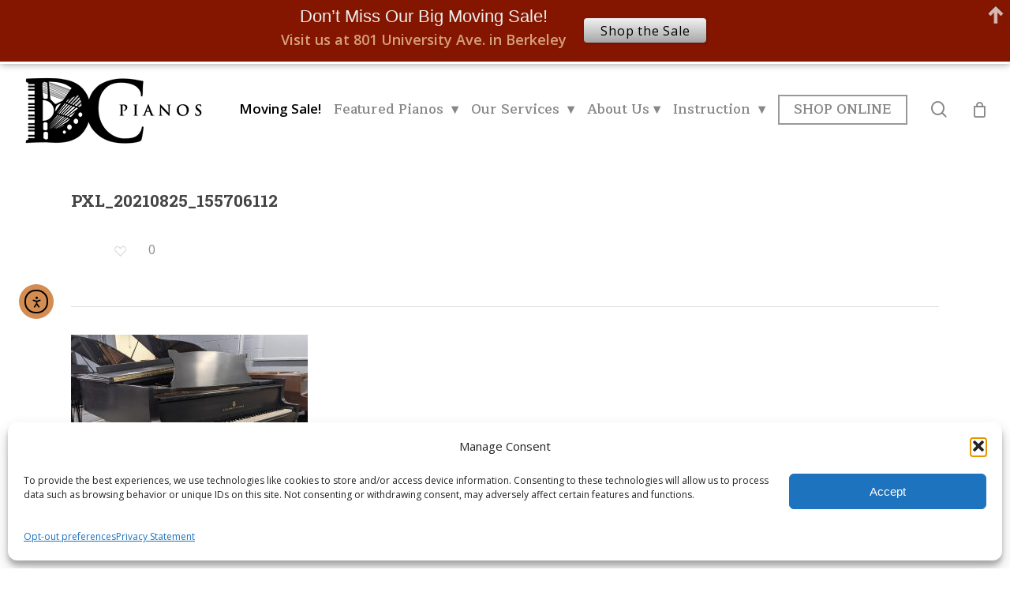

--- FILE ---
content_type: text/html; charset=UTF-8
request_url: https://dcpianos.com/?attachment_id=20550
body_size: 21952
content:
<!doctype html>
<html lang="en" class="no-js">
<head><link rel="stylesheet" href="https://dcpianos.com/wp-content/cache/minify/016e7.default.include.d9c5b1.css" media="all" />

	<meta charset="UTF-8">
	<meta name="viewport" content="width=device-width, initial-scale=1, maximum-scale=1, user-scalable=0" /><meta name='robots' content='index, follow, max-image-preview:large, max-snippet:-1, max-video-preview:-1' />
	<style>img:is([sizes="auto" i], [sizes^="auto," i]) { contain-intrinsic-size: 3000px 1500px }</style>
	
	<!-- This site is optimized with the Yoast SEO plugin v26.2 - https://yoast.com/wordpress/plugins/seo/ -->
	<title>PXL_20210825_155706112 - DC Piano Company</title>
	<link rel="canonical" href="https://dcpianos.com/" />
	<meta property="og:locale" content="en_US" />
	<meta property="og:type" content="article" />
	<meta property="og:title" content="PXL_20210825_155706112 - DC Piano Company" />
	<meta property="og:url" content="https://dcpianos.com/" />
	<meta property="og:site_name" content="DC Piano Company" />
	<meta property="article:publisher" content="https://www.facebook.com/dcpianoco" />
	<meta property="og:image" content="https://dcpianos.com" />
	<meta property="og:image:width" content="2560" />
	<meta property="og:image:height" content="2092" />
	<meta property="og:image:type" content="image/jpeg" />
	<script type="application/ld+json" class="yoast-schema-graph">{"@context":"https://schema.org","@graph":[{"@type":"WebPage","@id":"https://dcpianos.com/","url":"https://dcpianos.com/","name":"PXL_20210825_155706112 - DC Piano Company","isPartOf":{"@id":"https://dcpianos.com/#website"},"primaryImageOfPage":{"@id":"https://dcpianos.com/#primaryimage"},"image":{"@id":"https://dcpianos.com/#primaryimage"},"thumbnailUrl":"https://dcpianos.com/wp-content/uploads/2020/06/PXL_20210825_155706112-scaled.jpg","datePublished":"2021-08-25T16:30:10+00:00","breadcrumb":{"@id":"https://dcpianos.com/#breadcrumb"},"inLanguage":"en","potentialAction":[{"@type":"ReadAction","target":["https://dcpianos.com/"]}]},{"@type":"ImageObject","inLanguage":"en","@id":"https://dcpianos.com/#primaryimage","url":"https://dcpianos.com/wp-content/uploads/2020/06/PXL_20210825_155706112-scaled.jpg","contentUrl":"https://dcpianos.com/wp-content/uploads/2020/06/PXL_20210825_155706112-scaled.jpg","width":2560,"height":2092},{"@type":"BreadcrumbList","@id":"https://dcpianos.com/#breadcrumb","itemListElement":[{"@type":"ListItem","position":1,"name":"Home","item":"https://dcpianos.com/"},{"@type":"ListItem","position":2,"name":"Steinway Model &#8220;O&#8221; Hamburg &#8211; 5&#8242; 10 3/4&#8243; Grand Piano in Satin Ebony (SOLD)","item":"https://dcpianos.com/products/steinway-model-o-5-10-34-grand-piano-in-satin-ebony-to-be-restored/"},{"@type":"ListItem","position":3,"name":"PXL_20210825_155706112"}]},{"@type":"WebSite","@id":"https://dcpianos.com/#website","url":"https://dcpianos.com/","name":"DC Piano Company","description":"","potentialAction":[{"@type":"SearchAction","target":{"@type":"EntryPoint","urlTemplate":"https://dcpianos.com/?s={search_term_string}"},"query-input":{"@type":"PropertyValueSpecification","valueRequired":true,"valueName":"search_term_string"}}],"inLanguage":"en"}]}</script>
	<!-- / Yoast SEO plugin. -->


<link rel='dns-prefetch' href='//cdn.elementor.com' />
<link rel='dns-prefetch' href='//code.tidio.co' />
<link rel='dns-prefetch' href='//fonts.googleapis.com' />
<link rel="alternate" type="application/rss+xml" title="DC Piano Company &raquo; Feed" href="https://dcpianos.com/feed/" />
<link rel="alternate" type="application/rss+xml" title="DC Piano Company &raquo; Comments Feed" href="https://dcpianos.com/comments/feed/" />
<link rel="alternate" type="application/rss+xml" title="DC Piano Company &raquo; PXL_20210825_155706112 Comments Feed" href="https://dcpianos.com/?attachment_id=20550/feed/" />
<script type="text/javascript">
/* <![CDATA[ */
window._wpemojiSettings = {"baseUrl":"https:\/\/s.w.org\/images\/core\/emoji\/16.0.1\/72x72\/","ext":".png","svgUrl":"https:\/\/s.w.org\/images\/core\/emoji\/16.0.1\/svg\/","svgExt":".svg","source":{"concatemoji":"https:\/\/dcpianos.com\/wp-includes\/js\/wp-emoji-release.min.js?ver=6.8.3"}};
/*! This file is auto-generated */
!function(s,n){var o,i,e;function c(e){try{var t={supportTests:e,timestamp:(new Date).valueOf()};sessionStorage.setItem(o,JSON.stringify(t))}catch(e){}}function p(e,t,n){e.clearRect(0,0,e.canvas.width,e.canvas.height),e.fillText(t,0,0);var t=new Uint32Array(e.getImageData(0,0,e.canvas.width,e.canvas.height).data),a=(e.clearRect(0,0,e.canvas.width,e.canvas.height),e.fillText(n,0,0),new Uint32Array(e.getImageData(0,0,e.canvas.width,e.canvas.height).data));return t.every(function(e,t){return e===a[t]})}function u(e,t){e.clearRect(0,0,e.canvas.width,e.canvas.height),e.fillText(t,0,0);for(var n=e.getImageData(16,16,1,1),a=0;a<n.data.length;a++)if(0!==n.data[a])return!1;return!0}function f(e,t,n,a){switch(t){case"flag":return n(e,"\ud83c\udff3\ufe0f\u200d\u26a7\ufe0f","\ud83c\udff3\ufe0f\u200b\u26a7\ufe0f")?!1:!n(e,"\ud83c\udde8\ud83c\uddf6","\ud83c\udde8\u200b\ud83c\uddf6")&&!n(e,"\ud83c\udff4\udb40\udc67\udb40\udc62\udb40\udc65\udb40\udc6e\udb40\udc67\udb40\udc7f","\ud83c\udff4\u200b\udb40\udc67\u200b\udb40\udc62\u200b\udb40\udc65\u200b\udb40\udc6e\u200b\udb40\udc67\u200b\udb40\udc7f");case"emoji":return!a(e,"\ud83e\udedf")}return!1}function g(e,t,n,a){var r="undefined"!=typeof WorkerGlobalScope&&self instanceof WorkerGlobalScope?new OffscreenCanvas(300,150):s.createElement("canvas"),o=r.getContext("2d",{willReadFrequently:!0}),i=(o.textBaseline="top",o.font="600 32px Arial",{});return e.forEach(function(e){i[e]=t(o,e,n,a)}),i}function t(e){var t=s.createElement("script");t.src=e,t.defer=!0,s.head.appendChild(t)}"undefined"!=typeof Promise&&(o="wpEmojiSettingsSupports",i=["flag","emoji"],n.supports={everything:!0,everythingExceptFlag:!0},e=new Promise(function(e){s.addEventListener("DOMContentLoaded",e,{once:!0})}),new Promise(function(t){var n=function(){try{var e=JSON.parse(sessionStorage.getItem(o));if("object"==typeof e&&"number"==typeof e.timestamp&&(new Date).valueOf()<e.timestamp+604800&&"object"==typeof e.supportTests)return e.supportTests}catch(e){}return null}();if(!n){if("undefined"!=typeof Worker&&"undefined"!=typeof OffscreenCanvas&&"undefined"!=typeof URL&&URL.createObjectURL&&"undefined"!=typeof Blob)try{var e="postMessage("+g.toString()+"("+[JSON.stringify(i),f.toString(),p.toString(),u.toString()].join(",")+"));",a=new Blob([e],{type:"text/javascript"}),r=new Worker(URL.createObjectURL(a),{name:"wpTestEmojiSupports"});return void(r.onmessage=function(e){c(n=e.data),r.terminate(),t(n)})}catch(e){}c(n=g(i,f,p,u))}t(n)}).then(function(e){for(var t in e)n.supports[t]=e[t],n.supports.everything=n.supports.everything&&n.supports[t],"flag"!==t&&(n.supports.everythingExceptFlag=n.supports.everythingExceptFlag&&n.supports[t]);n.supports.everythingExceptFlag=n.supports.everythingExceptFlag&&!n.supports.flag,n.DOMReady=!1,n.readyCallback=function(){n.DOMReady=!0}}).then(function(){return e}).then(function(){var e;n.supports.everything||(n.readyCallback(),(e=n.source||{}).concatemoji?t(e.concatemoji):e.wpemoji&&e.twemoji&&(t(e.twemoji),t(e.wpemoji)))}))}((window,document),window._wpemojiSettings);
/* ]]> */
</script>
<link rel='stylesheet' id='wp-components-css' href='https://dcpianos.com/wp-includes/css/dist/components/style.min.css?ver=6.8.3' type='text/css' media='all' />
<link rel='stylesheet' id='flexible-shipping-ups-blocks-integration-frontend-css' href='https://dcpianos.com/wp-content/plugins/flexible-shipping-ups/build/point-selection-block-frontend.css?ver=1761717867' type='text/css' media='all' />
<link rel='stylesheet' id='flexible-shipping-ups-blocks-integration-editor-css' href='https://dcpianos.com/wp-content/plugins/flexible-shipping-ups/build/point-selection-block.css?ver=1761717867' type='text/css' media='all' />
<style id='wp-emoji-styles-inline-css' type='text/css'>

	img.wp-smiley, img.emoji {
		display: inline !important;
		border: none !important;
		box-shadow: none !important;
		height: 1em !important;
		width: 1em !important;
		margin: 0 0.07em !important;
		vertical-align: -0.1em !important;
		background: none !important;
		padding: 0 !important;
	}
</style>
<link rel='stylesheet' id='wp-block-library-css' href='https://dcpianos.com/wp-includes/css/dist/block-library/style.min.css?ver=6.8.3' type='text/css' media='all' />
<style id='classic-theme-styles-inline-css' type='text/css'>
/*! This file is auto-generated */
.wp-block-button__link{color:#fff;background-color:#32373c;border-radius:9999px;box-shadow:none;text-decoration:none;padding:calc(.667em + 2px) calc(1.333em + 2px);font-size:1.125em}.wp-block-file__button{background:#32373c;color:#fff;text-decoration:none}
</style>
<style id='global-styles-inline-css' type='text/css'>
:root{--wp--preset--aspect-ratio--square: 1;--wp--preset--aspect-ratio--4-3: 4/3;--wp--preset--aspect-ratio--3-4: 3/4;--wp--preset--aspect-ratio--3-2: 3/2;--wp--preset--aspect-ratio--2-3: 2/3;--wp--preset--aspect-ratio--16-9: 16/9;--wp--preset--aspect-ratio--9-16: 9/16;--wp--preset--color--black: #000000;--wp--preset--color--cyan-bluish-gray: #abb8c3;--wp--preset--color--white: #ffffff;--wp--preset--color--pale-pink: #f78da7;--wp--preset--color--vivid-red: #cf2e2e;--wp--preset--color--luminous-vivid-orange: #ff6900;--wp--preset--color--luminous-vivid-amber: #fcb900;--wp--preset--color--light-green-cyan: #7bdcb5;--wp--preset--color--vivid-green-cyan: #00d084;--wp--preset--color--pale-cyan-blue: #8ed1fc;--wp--preset--color--vivid-cyan-blue: #0693e3;--wp--preset--color--vivid-purple: #9b51e0;--wp--preset--gradient--vivid-cyan-blue-to-vivid-purple: linear-gradient(135deg,rgba(6,147,227,1) 0%,rgb(155,81,224) 100%);--wp--preset--gradient--light-green-cyan-to-vivid-green-cyan: linear-gradient(135deg,rgb(122,220,180) 0%,rgb(0,208,130) 100%);--wp--preset--gradient--luminous-vivid-amber-to-luminous-vivid-orange: linear-gradient(135deg,rgba(252,185,0,1) 0%,rgba(255,105,0,1) 100%);--wp--preset--gradient--luminous-vivid-orange-to-vivid-red: linear-gradient(135deg,rgba(255,105,0,1) 0%,rgb(207,46,46) 100%);--wp--preset--gradient--very-light-gray-to-cyan-bluish-gray: linear-gradient(135deg,rgb(238,238,238) 0%,rgb(169,184,195) 100%);--wp--preset--gradient--cool-to-warm-spectrum: linear-gradient(135deg,rgb(74,234,220) 0%,rgb(151,120,209) 20%,rgb(207,42,186) 40%,rgb(238,44,130) 60%,rgb(251,105,98) 80%,rgb(254,248,76) 100%);--wp--preset--gradient--blush-light-purple: linear-gradient(135deg,rgb(255,206,236) 0%,rgb(152,150,240) 100%);--wp--preset--gradient--blush-bordeaux: linear-gradient(135deg,rgb(254,205,165) 0%,rgb(254,45,45) 50%,rgb(107,0,62) 100%);--wp--preset--gradient--luminous-dusk: linear-gradient(135deg,rgb(255,203,112) 0%,rgb(199,81,192) 50%,rgb(65,88,208) 100%);--wp--preset--gradient--pale-ocean: linear-gradient(135deg,rgb(255,245,203) 0%,rgb(182,227,212) 50%,rgb(51,167,181) 100%);--wp--preset--gradient--electric-grass: linear-gradient(135deg,rgb(202,248,128) 0%,rgb(113,206,126) 100%);--wp--preset--gradient--midnight: linear-gradient(135deg,rgb(2,3,129) 0%,rgb(40,116,252) 100%);--wp--preset--font-size--small: 13px;--wp--preset--font-size--medium: 20px;--wp--preset--font-size--large: 36px;--wp--preset--font-size--x-large: 42px;--wp--preset--spacing--20: 0.44rem;--wp--preset--spacing--30: 0.67rem;--wp--preset--spacing--40: 1rem;--wp--preset--spacing--50: 1.5rem;--wp--preset--spacing--60: 2.25rem;--wp--preset--spacing--70: 3.38rem;--wp--preset--spacing--80: 5.06rem;--wp--preset--shadow--natural: 6px 6px 9px rgba(0, 0, 0, 0.2);--wp--preset--shadow--deep: 12px 12px 50px rgba(0, 0, 0, 0.4);--wp--preset--shadow--sharp: 6px 6px 0px rgba(0, 0, 0, 0.2);--wp--preset--shadow--outlined: 6px 6px 0px -3px rgba(255, 255, 255, 1), 6px 6px rgba(0, 0, 0, 1);--wp--preset--shadow--crisp: 6px 6px 0px rgba(0, 0, 0, 1);}:where(.is-layout-flex){gap: 0.5em;}:where(.is-layout-grid){gap: 0.5em;}body .is-layout-flex{display: flex;}.is-layout-flex{flex-wrap: wrap;align-items: center;}.is-layout-flex > :is(*, div){margin: 0;}body .is-layout-grid{display: grid;}.is-layout-grid > :is(*, div){margin: 0;}:where(.wp-block-columns.is-layout-flex){gap: 2em;}:where(.wp-block-columns.is-layout-grid){gap: 2em;}:where(.wp-block-post-template.is-layout-flex){gap: 1.25em;}:where(.wp-block-post-template.is-layout-grid){gap: 1.25em;}.has-black-color{color: var(--wp--preset--color--black) !important;}.has-cyan-bluish-gray-color{color: var(--wp--preset--color--cyan-bluish-gray) !important;}.has-white-color{color: var(--wp--preset--color--white) !important;}.has-pale-pink-color{color: var(--wp--preset--color--pale-pink) !important;}.has-vivid-red-color{color: var(--wp--preset--color--vivid-red) !important;}.has-luminous-vivid-orange-color{color: var(--wp--preset--color--luminous-vivid-orange) !important;}.has-luminous-vivid-amber-color{color: var(--wp--preset--color--luminous-vivid-amber) !important;}.has-light-green-cyan-color{color: var(--wp--preset--color--light-green-cyan) !important;}.has-vivid-green-cyan-color{color: var(--wp--preset--color--vivid-green-cyan) !important;}.has-pale-cyan-blue-color{color: var(--wp--preset--color--pale-cyan-blue) !important;}.has-vivid-cyan-blue-color{color: var(--wp--preset--color--vivid-cyan-blue) !important;}.has-vivid-purple-color{color: var(--wp--preset--color--vivid-purple) !important;}.has-black-background-color{background-color: var(--wp--preset--color--black) !important;}.has-cyan-bluish-gray-background-color{background-color: var(--wp--preset--color--cyan-bluish-gray) !important;}.has-white-background-color{background-color: var(--wp--preset--color--white) !important;}.has-pale-pink-background-color{background-color: var(--wp--preset--color--pale-pink) !important;}.has-vivid-red-background-color{background-color: var(--wp--preset--color--vivid-red) !important;}.has-luminous-vivid-orange-background-color{background-color: var(--wp--preset--color--luminous-vivid-orange) !important;}.has-luminous-vivid-amber-background-color{background-color: var(--wp--preset--color--luminous-vivid-amber) !important;}.has-light-green-cyan-background-color{background-color: var(--wp--preset--color--light-green-cyan) !important;}.has-vivid-green-cyan-background-color{background-color: var(--wp--preset--color--vivid-green-cyan) !important;}.has-pale-cyan-blue-background-color{background-color: var(--wp--preset--color--pale-cyan-blue) !important;}.has-vivid-cyan-blue-background-color{background-color: var(--wp--preset--color--vivid-cyan-blue) !important;}.has-vivid-purple-background-color{background-color: var(--wp--preset--color--vivid-purple) !important;}.has-black-border-color{border-color: var(--wp--preset--color--black) !important;}.has-cyan-bluish-gray-border-color{border-color: var(--wp--preset--color--cyan-bluish-gray) !important;}.has-white-border-color{border-color: var(--wp--preset--color--white) !important;}.has-pale-pink-border-color{border-color: var(--wp--preset--color--pale-pink) !important;}.has-vivid-red-border-color{border-color: var(--wp--preset--color--vivid-red) !important;}.has-luminous-vivid-orange-border-color{border-color: var(--wp--preset--color--luminous-vivid-orange) !important;}.has-luminous-vivid-amber-border-color{border-color: var(--wp--preset--color--luminous-vivid-amber) !important;}.has-light-green-cyan-border-color{border-color: var(--wp--preset--color--light-green-cyan) !important;}.has-vivid-green-cyan-border-color{border-color: var(--wp--preset--color--vivid-green-cyan) !important;}.has-pale-cyan-blue-border-color{border-color: var(--wp--preset--color--pale-cyan-blue) !important;}.has-vivid-cyan-blue-border-color{border-color: var(--wp--preset--color--vivid-cyan-blue) !important;}.has-vivid-purple-border-color{border-color: var(--wp--preset--color--vivid-purple) !important;}.has-vivid-cyan-blue-to-vivid-purple-gradient-background{background: var(--wp--preset--gradient--vivid-cyan-blue-to-vivid-purple) !important;}.has-light-green-cyan-to-vivid-green-cyan-gradient-background{background: var(--wp--preset--gradient--light-green-cyan-to-vivid-green-cyan) !important;}.has-luminous-vivid-amber-to-luminous-vivid-orange-gradient-background{background: var(--wp--preset--gradient--luminous-vivid-amber-to-luminous-vivid-orange) !important;}.has-luminous-vivid-orange-to-vivid-red-gradient-background{background: var(--wp--preset--gradient--luminous-vivid-orange-to-vivid-red) !important;}.has-very-light-gray-to-cyan-bluish-gray-gradient-background{background: var(--wp--preset--gradient--very-light-gray-to-cyan-bluish-gray) !important;}.has-cool-to-warm-spectrum-gradient-background{background: var(--wp--preset--gradient--cool-to-warm-spectrum) !important;}.has-blush-light-purple-gradient-background{background: var(--wp--preset--gradient--blush-light-purple) !important;}.has-blush-bordeaux-gradient-background{background: var(--wp--preset--gradient--blush-bordeaux) !important;}.has-luminous-dusk-gradient-background{background: var(--wp--preset--gradient--luminous-dusk) !important;}.has-pale-ocean-gradient-background{background: var(--wp--preset--gradient--pale-ocean) !important;}.has-electric-grass-gradient-background{background: var(--wp--preset--gradient--electric-grass) !important;}.has-midnight-gradient-background{background: var(--wp--preset--gradient--midnight) !important;}.has-small-font-size{font-size: var(--wp--preset--font-size--small) !important;}.has-medium-font-size{font-size: var(--wp--preset--font-size--medium) !important;}.has-large-font-size{font-size: var(--wp--preset--font-size--large) !important;}.has-x-large-font-size{font-size: var(--wp--preset--font-size--x-large) !important;}
:where(.wp-block-post-template.is-layout-flex){gap: 1.25em;}:where(.wp-block-post-template.is-layout-grid){gap: 1.25em;}
:where(.wp-block-columns.is-layout-flex){gap: 2em;}:where(.wp-block-columns.is-layout-grid){gap: 2em;}
:root :where(.wp-block-pullquote){font-size: 1.5em;line-height: 1.6;}
</style>
<link rel='stylesheet' id='contact-form-7-css' href='https://dcpianos.com/wp-content/plugins/contact-form-7/includes/css/styles.css?ver=6.1.2' type='text/css' media='all' />
<link rel='stylesheet' id='cntctfrm_form_style-css' href='https://dcpianos.com/wp-content/plugins/contact-form-plugin/css/form_style.css?ver=4.3.4' type='text/css' media='all' />
<link rel='stylesheet' id='pc_google_analytics-frontend-css' href='https://dcpianos.com/wp-content/plugins/pc-google-analytics/assets/css/frontend.css?ver=1.0.0' type='text/css' media='all' />
<link rel='stylesheet' id='salient-social-css' href='https://dcpianos.com/wp-content/plugins/salient-social/css/style.css?ver=1.2.2' type='text/css' media='all' />
<style id='salient-social-inline-css' type='text/css'>

  .sharing-default-minimal .nectar-love.loved,
  body .nectar-social[data-color-override="override"].fixed > a:before, 
  body .nectar-social[data-color-override="override"].fixed .nectar-social-inner a,
  .sharing-default-minimal .nectar-social[data-color-override="override"] .nectar-social-inner a:hover,
  .nectar-social.vertical[data-color-override="override"] .nectar-social-inner a:hover {
    background-color: #555555;
  }
  .nectar-social.hover .nectar-love.loved,
  .nectar-social.hover > .nectar-love-button a:hover,
  .nectar-social[data-color-override="override"].hover > div a:hover,
  #single-below-header .nectar-social[data-color-override="override"].hover > div a:hover,
  .nectar-social[data-color-override="override"].hover .share-btn:hover,
  .sharing-default-minimal .nectar-social[data-color-override="override"] .nectar-social-inner a {
    border-color: #555555;
  }
  #single-below-header .nectar-social.hover .nectar-love.loved i,
  #single-below-header .nectar-social.hover[data-color-override="override"] a:hover,
  #single-below-header .nectar-social.hover[data-color-override="override"] a:hover i,
  #single-below-header .nectar-social.hover .nectar-love-button a:hover i,
  .nectar-love:hover i,
  .hover .nectar-love:hover .total_loves,
  .nectar-love.loved i,
  .nectar-social.hover .nectar-love.loved .total_loves,
  .nectar-social.hover .share-btn:hover, 
  .nectar-social[data-color-override="override"].hover .nectar-social-inner a:hover,
  .nectar-social[data-color-override="override"].hover > div:hover span,
  .sharing-default-minimal .nectar-social[data-color-override="override"] .nectar-social-inner a:not(:hover) i,
  .sharing-default-minimal .nectar-social[data-color-override="override"] .nectar-social-inner a:not(:hover) {
    color: #555555;
  }
</style>
<link rel='stylesheet' id='woocommerce-layout-css' href='https://dcpianos.com/wp-content/plugins/woocommerce/assets/css/woocommerce-layout.css?ver=10.3.7' type='text/css' media='all' />
<link rel='stylesheet' id='woocommerce-smallscreen-css' href='https://dcpianos.com/wp-content/plugins/woocommerce/assets/css/woocommerce-smallscreen.css?ver=10.3.7' type='text/css' media='only screen and (max-width: 768px)' />
<link rel='stylesheet' id='woocommerce-general-css' href='https://dcpianos.com/wp-content/plugins/woocommerce/assets/css/woocommerce.css?ver=10.3.7' type='text/css' media='all' />
<style id='woocommerce-inline-inline-css' type='text/css'>
.woocommerce form .form-row .required { visibility: visible; }
</style>
<link rel='stylesheet' id='cmplz-general-css' href='https://dcpianos.com/wp-content/plugins/complianz-gdpr/assets/css/cookieblocker.min.css?ver=1761717840' type='text/css' media='all' />
<link rel='stylesheet' id='ea11y-widget-fonts-css' href='https://dcpianos.com/wp-content/plugins/pojo-accessibility/assets/build/fonts.css?ver=3.8.1' type='text/css' media='all' />
<link rel='stylesheet' id='ea11y-skip-link-css' href='https://dcpianos.com/wp-content/plugins/pojo-accessibility/assets/build/skip-link.css?ver=3.8.1' type='text/css' media='all' />
<link rel='stylesheet' id='brands-styles-css' href='https://dcpianos.com/wp-content/plugins/woocommerce/assets/css/brands.css?ver=10.3.7' type='text/css' media='all' />
<link rel='stylesheet' id='font-awesome-css' href='https://dcpianos.com/wp-content/themes/salient/css/font-awesome-legacy.min.css?ver=4.7.1' type='text/css' media='all' />
<link rel='stylesheet' id='salient-grid-system-css' href='https://dcpianos.com/wp-content/themes/salient/css/build/grid-system.css?ver=15.0.6' type='text/css' media='all' />
<link rel='stylesheet' id='main-styles-css' href='https://dcpianos.com/wp-content/themes/salient/css/build/style.css?ver=15.0.6' type='text/css' media='all' />
<link rel='stylesheet' id='nectar-single-styles-css' href='https://dcpianos.com/wp-content/themes/salient/css/build/single.css?ver=15.0.6' type='text/css' media='all' />
<link rel='stylesheet' id='nectar_default_font_open_sans-css' href='https://fonts.googleapis.com/css?family=Open+Sans%3A300%2C400%2C600%2C700&#038;subset=latin%2Clatin-ext' type='text/css' media='all' />
<link rel='stylesheet' id='responsive-css' href='https://dcpianos.com/wp-content/themes/salient/css/build/responsive.css?ver=15.0.6' type='text/css' media='all' />
<link rel='stylesheet' id='nectar-product-style-classic-css' href='https://dcpianos.com/wp-content/themes/salient/css/build/third-party/woocommerce/product-style-classic.css?ver=15.0.6' type='text/css' media='all' />
<link rel='stylesheet' id='woocommerce-css' href='https://dcpianos.com/wp-content/themes/salient/css/build/woocommerce.css?ver=15.0.6' type='text/css' media='all' />
<link rel='stylesheet' id='skin-material-css' href='https://dcpianos.com/wp-content/themes/salient/css/build/skin-material.css?ver=15.0.6' type='text/css' media='all' />
<link rel='stylesheet' id='salient-wp-menu-dynamic-css' href='https://dcpianos.com/wp-content/uploads/salient/menu-dynamic.css?ver=50280' type='text/css' media='all' />
<link rel='stylesheet' id='dynamic-css-css' href='https://dcpianos.com/wp-content/themes/salient/css/salient-dynamic-styles.css?ver=28212' type='text/css' media='all' />
<style id='dynamic-css-inline-css' type='text/css'>
@media only screen and (min-width:1000px){body #ajax-content-wrap.no-scroll{min-height:calc(100vh - 116px);height:calc(100vh - 116px)!important;}}@media only screen and (min-width:1000px){#page-header-wrap.fullscreen-header,#page-header-wrap.fullscreen-header #page-header-bg,html:not(.nectar-box-roll-loaded) .nectar-box-roll > #page-header-bg.fullscreen-header,.nectar_fullscreen_zoom_recent_projects,#nectar_fullscreen_rows:not(.afterLoaded) > div{height:calc(100vh - 115px);}.wpb_row.vc_row-o-full-height.top-level,.wpb_row.vc_row-o-full-height.top-level > .col.span_12{min-height:calc(100vh - 115px);}html:not(.nectar-box-roll-loaded) .nectar-box-roll > #page-header-bg.fullscreen-header{top:116px;}.nectar-slider-wrap[data-fullscreen="true"]:not(.loaded),.nectar-slider-wrap[data-fullscreen="true"]:not(.loaded) .swiper-container{height:calc(100vh - 114px)!important;}.admin-bar .nectar-slider-wrap[data-fullscreen="true"]:not(.loaded),.admin-bar .nectar-slider-wrap[data-fullscreen="true"]:not(.loaded) .swiper-container{height:calc(100vh - 114px - 32px)!important;}}.admin-bar[class*="page-template-template-no-header"] .wpb_row.vc_row-o-full-height.top-level,.admin-bar[class*="page-template-template-no-header"] .wpb_row.vc_row-o-full-height.top-level > .col.span_12{min-height:calc(100vh - 32px);}body[class*="page-template-template-no-header"] .wpb_row.vc_row-o-full-height.top-level,body[class*="page-template-template-no-header"] .wpb_row.vc_row-o-full-height.top-level > .col.span_12{min-height:100vh;}@media only screen and (max-width:999px){.using-mobile-browser #nectar_fullscreen_rows:not(.afterLoaded):not([data-mobile-disable="on"]) > div{height:calc(100vh - 126px);}.using-mobile-browser .wpb_row.vc_row-o-full-height.top-level,.using-mobile-browser .wpb_row.vc_row-o-full-height.top-level > .col.span_12,[data-permanent-transparent="1"].using-mobile-browser .wpb_row.vc_row-o-full-height.top-level,[data-permanent-transparent="1"].using-mobile-browser .wpb_row.vc_row-o-full-height.top-level > .col.span_12{min-height:calc(100vh - 126px);}html:not(.nectar-box-roll-loaded) .nectar-box-roll > #page-header-bg.fullscreen-header,.nectar_fullscreen_zoom_recent_projects,.nectar-slider-wrap[data-fullscreen="true"]:not(.loaded),.nectar-slider-wrap[data-fullscreen="true"]:not(.loaded) .swiper-container,#nectar_fullscreen_rows:not(.afterLoaded):not([data-mobile-disable="on"]) > div{height:calc(100vh - 73px);}.wpb_row.vc_row-o-full-height.top-level,.wpb_row.vc_row-o-full-height.top-level > .col.span_12{min-height:calc(100vh - 73px);}body[data-transparent-header="false"] #ajax-content-wrap.no-scroll{min-height:calc(100vh - 73px);height:calc(100vh - 73px);}}.post-type-archive-product.woocommerce .container-wrap,.tax-product_cat.woocommerce .container-wrap{background-color:#f6f6f6;}.woocommerce ul.products li.product.material,.woocommerce-page ul.products li.product.material{background-color:#ffffff;}.woocommerce ul.products li.product.minimal .product-wrap,.woocommerce ul.products li.product.minimal .background-color-expand,.woocommerce-page ul.products li.product.minimal .product-wrap,.woocommerce-page ul.products li.product.minimal .background-color-expand{background-color:#ffffff;}.screen-reader-text,.nectar-skip-to-content:not(:focus){border:0;clip:rect(1px,1px,1px,1px);clip-path:inset(50%);height:1px;margin:-1px;overflow:hidden;padding:0;position:absolute!important;width:1px;word-wrap:normal!important;}.row .col img:not([srcset]){width:auto;}.row .col img.img-with-animation.nectar-lazy:not([srcset]){width:100%;}
/* #header-outer {
    margin-top: -44px !important;
} */

h2 {
    color: #555 !important;
    margin-bottom: 10px !important;
}

h4 {
    font-weight: bold !important;
}

#featured article .post-title h2 span {
    line-height: 62px !important;
    margin-top: 40px !important;
}

#featured .orbit-slide article .container {
    top: 165px !important;
}

.meta-author {
    display: none;
}

.meta-comment-count {
    display: none;
}

.date {
    display: none;
}

/*NEW BANNER*/

/* header#top {
    margin-top: 46px !important;
} */

.single-product.postid-22563 .product .nectar-prod-wrap .summary>h2:first-child,
.archive li.post-22563.product>div>b {
    display: none;
}

/*POSTS ARCHIVE*/
.masonry .masonry-blog-item .inner-wrap .post-content {
    padding: 0;
    background: #fff;
}

.masonry .masonry-blog-item .inner-wrap .post-content span.meta-category a {
    font-weight: 400;
    font-size: 12px;
    margin-bottom: 0;
}

.masonry .masonry-blog-item .inner-wrap .post-content span.meta-category {
    margin-top: 15px;
    display: block;
}

.masonry .masonry-blog-item .inner-wrap .post-content .post-meta {
    display: none;
}

.archive.category .masonry .masonry-blog-item {
    padding: 20px 10px;
}

.archive.category .masonry .masonry-blog-item .inner-wrap .post-content span.meta-category {
    margin: 0;
    padding: 0;
}
</style>
<link rel='stylesheet' id='salient-child-style-css' href='https://dcpianos.com/wp-content/themes/salient-child/style.css?ver=15.0.6' type='text/css' media='all' />
<link rel='stylesheet' id='redux-google-fonts-salient_redux-css' href='https://fonts.googleapis.com/css?family=Maitree%3A600%7CRoboto+Slab%3A700%2C400%7COpen+Sans%3A400%2C600%7CAlice%3A400&#038;subset=latin&#038;ver=1761759890' type='text/css' media='all' />
<script type="text/javascript" src="https://dcpianos.com/wp-includes/js/jquery/jquery.min.js?ver=3.7.1" id="jquery-core-js"></script>
<script type="text/javascript" src="https://dcpianos.com/wp-includes/js/jquery/jquery-migrate.min.js?ver=3.4.1" id="jquery-migrate-js"></script>
<script type="text/javascript" src="https://dcpianos.com/wp-content/plugins/pc-google-analytics/assets/js/frontend.min.js?ver=1.0.0" id="pc_google_analytics-frontend-js"></script>
<script type="text/javascript" src="https://dcpianos.com/wp-content/plugins/woocommerce/assets/js/jquery-blockui/jquery.blockUI.min.js?ver=2.7.0-wc.10.3.7" id="wc-jquery-blockui-js" defer="defer" data-wp-strategy="defer"></script>
<script type="text/javascript" id="wc-add-to-cart-js-extra">
/* <![CDATA[ */
var wc_add_to_cart_params = {"ajax_url":"\/wp-admin\/admin-ajax.php","wc_ajax_url":"\/?wc-ajax=%%endpoint%%","i18n_view_cart":"View cart","cart_url":"https:\/\/dcpianos.com\/cart\/","is_cart":"","cart_redirect_after_add":"no"};
/* ]]> */
</script>
<script type="text/javascript" src="https://dcpianos.com/wp-content/plugins/woocommerce/assets/js/frontend/add-to-cart.min.js?ver=10.3.7" id="wc-add-to-cart-js" defer="defer" data-wp-strategy="defer"></script>
<script type="text/javascript" src="https://dcpianos.com/wp-content/plugins/woocommerce/assets/js/js-cookie/js.cookie.min.js?ver=2.1.4-wc.10.3.7" id="wc-js-cookie-js" defer="defer" data-wp-strategy="defer"></script>
<script type="text/javascript" id="woocommerce-js-extra">
/* <![CDATA[ */
var woocommerce_params = {"ajax_url":"\/wp-admin\/admin-ajax.php","wc_ajax_url":"\/?wc-ajax=%%endpoint%%","i18n_password_show":"Show password","i18n_password_hide":"Hide password"};
/* ]]> */
</script>
<script type="text/javascript" src="https://dcpianos.com/wp-content/plugins/woocommerce/assets/js/frontend/woocommerce.min.js?ver=10.3.7" id="woocommerce-js" defer="defer" data-wp-strategy="defer"></script>
<link rel="https://api.w.org/" href="https://dcpianos.com/wp-json/" /><link rel="alternate" title="JSON" type="application/json" href="https://dcpianos.com/wp-json/wp/v2/media/20550" /><link rel="EditURI" type="application/rsd+xml" title="RSD" href="https://dcpianos.com/xmlrpc.php?rsd" />
<meta name="generator" content="WordPress 6.8.3" />
<meta name="generator" content="WooCommerce 10.3.7" />
<link rel='shortlink' href='https://dcpianos.com/?p=20550' />
<link rel="alternate" title="oEmbed (JSON)" type="application/json+oembed" href="https://dcpianos.com/wp-json/oembed/1.0/embed?url=https%3A%2F%2Fdcpianos.com%2F%3Fattachment_id%3D20550" />
<link rel="alternate" title="oEmbed (XML)" type="text/xml+oembed" href="https://dcpianos.com/wp-json/oembed/1.0/embed?url=https%3A%2F%2Fdcpianos.com%2F%3Fattachment_id%3D20550&#038;format=xml" />
	<script type="text/plain" data-service="google-analytics" data-category="statistics">
		(function(i,s,o,g,r,a,m){i['GoogleAnalyticsObject']=r;i[r]=i[r]||function(){
		(i[r].q=i[r].q||[]).push(arguments)},i[r].l=1*new Date();a=s.createElement(o),
		m=s.getElementsByTagName(o)[0];a.async=1;a.src=g;m.parentNode.insertBefore(a,m)
		})(window,document,'script','//www.google-analytics.com/analytics.js','ga');
		
		ga('create', 'UA-47969998-1', 'auto');
		ga('send', 'pageview');
		
		</script>
			<style>.cmplz-hidden {
					display: none !important;
				}</style><!-- Google site verification - Google for WooCommerce -->
<meta name="google-site-verification" content="CB8ol3hxf4t4ldCSZFVm4qmdAUNNp-WzKZpxeHKkuLo" />
<script type="text/javascript"> var root = document.getElementsByTagName( "html" )[0]; root.setAttribute( "class", "js" ); </script>	<noscript><style>.woocommerce-product-gallery{ opacity: 1 !important; }</style></noscript>
	<link rel="preconnect" href="//code.tidio.co"><meta name="generator" content="Powered by WPBakery Page Builder - drag and drop page builder for WordPress."/>
<link rel="icon" href="https://dcpianos.com/wp-content/uploads/2021/03/cropped-DC_Piano_icon-32x32.png" sizes="32x32" />
<link rel="icon" href="https://dcpianos.com/wp-content/uploads/2021/03/cropped-DC_Piano_icon-192x192.png" sizes="192x192" />
<link rel="apple-touch-icon" href="https://dcpianos.com/wp-content/uploads/2021/03/cropped-DC_Piano_icon-180x180.png" />
<meta name="msapplication-TileImage" content="https://dcpianos.com/wp-content/uploads/2021/03/cropped-DC_Piano_icon-270x270.png" />
<noscript><style> .wpb_animate_when_almost_visible { opacity: 1; }</style></noscript>
		<!-- Global site tag (gtag.js) - Google Ads: AW-16702684674 - Google for WooCommerce -->
		<script type="text/plain" data-service="google-analytics" data-category="statistics" async data-cmplz-src="https://www.googletagmanager.com/gtag/js?id=AW-16702684674"></script>
		<script>
			window.dataLayer = window.dataLayer || [];
			function gtag() { dataLayer.push(arguments); }
			gtag( 'consent', 'default', {
				analytics_storage: 'denied',
				ad_storage: 'denied',
				ad_user_data: 'denied',
				ad_personalization: 'denied',
				region: ['AT', 'BE', 'BG', 'HR', 'CY', 'CZ', 'DK', 'EE', 'FI', 'FR', 'DE', 'GR', 'HU', 'IS', 'IE', 'IT', 'LV', 'LI', 'LT', 'LU', 'MT', 'NL', 'NO', 'PL', 'PT', 'RO', 'SK', 'SI', 'ES', 'SE', 'GB', 'CH'],
				wait_for_update: 500,
			} );
			gtag('js', new Date());
			gtag('set', 'developer_id.dOGY3NW', true);
			gtag("config", "AW-16702684674", { "groups": "GLA", "send_page_view": false });		</script>

		</head><body data-rsssl=1 data-cmplz=1 class="attachment wp-singular attachment-template-default single single-attachment postid-20550 attachmentid-20550 attachment-jpeg wp-theme-salient wp-child-theme-salient-child theme-salient woocommerce-no-js ally-default material wpb-js-composer js-comp-ver-6.9.1 vc_responsive" data-footer-reveal="false" data-footer-reveal-shadow="none" data-header-format="default" data-body-border="off" data-boxed-style="" data-header-breakpoint="1266" data-dropdown-style="minimal" data-cae="easeOutCubic" data-cad="650" data-megamenu-width="contained" data-aie="none" data-ls="magnific" data-apte="standard" data-hhun="0" data-fancy-form-rcs="default" data-form-style="default" data-form-submit="regular" data-is="minimal" data-button-style="default" data-user-account-button="false" data-flex-cols="true" data-col-gap="default" data-header-inherit-rc="false" data-header-search="true" data-animated-anchors="true" data-ajax-transitions="false" data-full-width-header="true" data-slide-out-widget-area="true" data-slide-out-widget-area-style="slide-out-from-right" data-user-set-ocm="off" data-loading-animation="none" data-bg-header="false" data-responsive="1" data-ext-responsive="true" data-ext-padding="90" data-header-resize="1" data-header-color="custom" data-transparent-header="false" data-cart="true" data-remove-m-parallax="" data-remove-m-video-bgs="" data-m-animate="0" data-force-header-trans-color="light" data-smooth-scrolling="0" data-permanent-transparent="false" >
	
	<script type="text/javascript">
	 (function(window, document) {

		 if(navigator.userAgent.match(/(Android|iPod|iPhone|iPad|BlackBerry|IEMobile|Opera Mini)/)) {
			 document.body.className += " using-mobile-browser mobile ";
		 }

		 if( !("ontouchstart" in window) ) {

			 var body = document.querySelector("body");
			 var winW = window.innerWidth;
			 var bodyW = body.clientWidth;

			 if (winW > bodyW + 4) {
				 body.setAttribute("style", "--scroll-bar-w: " + (winW - bodyW - 4) + "px");
			 } else {
				 body.setAttribute("style", "--scroll-bar-w: 0px");
			 }
		 }

	 })(window, document);
   </script>		<script>
			const onSkipLinkClick = () => {
				const htmlElement = document.querySelector('html');

				htmlElement.style['scroll-behavior'] = 'smooth';

				setTimeout( () => htmlElement.style['scroll-behavior'] = null, 1000 );
			}
			document.addEventListener("DOMContentLoaded", () => {
				if (!document.querySelector('#content')) {
					document.querySelector('.ea11y-skip-to-content-link').remove();
				}
			});
		</script>
		<nav aria-label="Skip to content navigation">
			<a class="ea11y-skip-to-content-link"
				href="#content"
				tabindex="1"
				onclick="onSkipLinkClick()"
			>
				Skip to content
				<svg width="24" height="24" viewBox="0 0 24 24" fill="none" role="presentation">
					<path d="M18 6V12C18 12.7956 17.6839 13.5587 17.1213 14.1213C16.5587 14.6839 15.7956 15 15 15H5M5 15L9 11M5 15L9 19"
								stroke="black"
								stroke-width="1.5"
								stroke-linecap="round"
								stroke-linejoin="round"
					/>
				</svg>
			</a>
			<div class="ea11y-skip-to-content-backdrop"></div>
		</nav>

		<script type="text/javascript">
/* <![CDATA[ */
gtag("event", "page_view", {send_to: "GLA"});
/* ]]> */
</script>
<a href="#ajax-content-wrap" class="nectar-skip-to-content">Skip to main content</a><div class="ocm-effect-wrap"><div class="ocm-effect-wrap-inner">	
	<div id="header-space"  data-header-mobile-fixed='false'></div> 
	
		<div id="header-outer" data-has-menu="true" data-has-buttons="yes" data-header-button_style="default" data-using-pr-menu="false" data-mobile-fixed="false" data-ptnm="false" data-lhe="default" data-user-set-bg="#ffffff" data-format="default" data-permanent-transparent="false" data-megamenu-rt="0" data-remove-fixed="0" data-header-resize="1" data-cart="true" data-transparency-option="0" data-box-shadow="large" data-shrink-num="30" data-using-secondary="0" data-using-logo="1" data-logo-height="106" data-m-logo-height="50" data-padding="5" data-full-width="true" data-condense="false" >
		
<div id="search-outer" class="nectar">
	<div id="search">
		<div class="container">
			 <div id="search-box">
				 <div class="inner-wrap">
					 <div class="col span_12">
						  <form role="search" action="https://dcpianos.com/" method="GET">
														 <input type="text" name="s" id="s" value="" aria-label="Search" placeholder="Search" />
							 
						<span>Hit enter to search or ESC to close</span>
												</form>
					</div><!--/span_12-->
				</div><!--/inner-wrap-->
			 </div><!--/search-box-->
			 <div id="close"><a href="#"><span class="screen-reader-text">Close Search</span>
				<span class="close-wrap"> <span class="close-line close-line1"></span> <span class="close-line close-line2"></span> </span>				 </a></div>
		 </div><!--/container-->
	</div><!--/search-->
</div><!--/search-outer-->

<header id="top">
	<div class="container">
		<div class="row">
			<div class="col span_3">
								<a id="logo" href="https://dcpianos.com" data-supplied-ml-starting-dark="false" data-supplied-ml-starting="false" data-supplied-ml="false" >
					<img class="stnd skip-lazy default-logo dark-version" width="236" height="106" alt="DC Piano Company" src="https://dcpianos.com/wp-content/uploads/2021/03/DC_Piano_logo.png" srcset="https://dcpianos.com/wp-content/uploads/2021/03/DC_Piano_logo.png 1x, https://dcpianos.com/wp-content/uploads/2021/03/DC_Piano_logo.png 2x" />				</a>
							</div><!--/span_3-->

			<div class="col span_9 col_last">
									<div class="nectar-mobile-only mobile-header"><div class="inner"></div></div>
									<a class="mobile-search" href="#searchbox"><span class="nectar-icon icon-salient-search" aria-hidden="true"></span><span class="screen-reader-text">search</span></a>
					
						<a id="mobile-cart-link" data-cart-style="dropdown" href="https://dcpianos.com/cart/"><i class="icon-salient-cart"></i><div class="cart-wrap"><span>0 </span></div></a>
															<div class="slide-out-widget-area-toggle mobile-icon slide-out-from-right" data-custom-color="false" data-icon-animation="simple-transform">
						<div> <a href="#sidewidgetarea" aria-label="Navigation Menu" aria-expanded="false" class="closed">
							<span class="screen-reader-text">Menu</span><span aria-hidden="true"> <i class="lines-button x2"> <i class="lines"></i> </i> </span>
						</a></div>
					</div>
				
									<nav>
													<ul class="sf-menu">
								<li id="menu-item-25401" class="menu-item menu-item-type-custom menu-item-object-custom nectar-regular-menu-item menu-item-25401"><a href="https://dcpianos.com/product-category/moving-sale/"><span class="menu-title-text"><b style="color:#000">Moving Sale!</b></span></a></li>
<li id="menu-item-24472" class="menu-item menu-item-type-custom menu-item-object-custom menu-item-has-children nectar-regular-menu-item megamenu nectar-megamenu-menu-item align-middle width-100 menu-item-24472"><a href="#"><span class="menu-title-text">Featured Pianos  &dtrif;</span></a>
<ul class="sub-menu">
	<li id="menu-item-24473" class="menu-item menu-item-type-post_type menu-item-object-page nectar-regular-menu-item megamenu-column-padding-default menu-item-24473"><a href="https://dcpianos.com/petrof/"><div class="nectar-ext-menu-item style-img-above-text"><div class="image-layer-outer hover-zoom-in-slow"><div class="image-layer"></div><div class="color-overlay"></div></div><div class="inner-content"><span class="title inherit-default"><span class="menu-title-text">PETROF Pianos</span></span></div></div></a></li>
	<li id="menu-item-24496" class="menu-item menu-item-type-custom menu-item-object-custom nectar-regular-menu-item megamenu-column-padding-default menu-item-24496"><a href="https://dcpianos.com/yamaha/"><div class="nectar-ext-menu-item style-img-above-text"><div class="image-layer-outer hover-zoom-in-slow"><div class="image-layer"></div><div class="color-overlay"></div></div><div class="inner-content"><span class="title inherit-default"><span class="menu-title-text">YAMAHA Pianos</span></span></div></div></a></li>
	<li id="menu-item-24731" class="menu-item menu-item-type-custom menu-item-object-custom nectar-regular-menu-item megamenu-column-padding-default menu-item-24731"><a href="https://dcpianos.com/roland-digital-2/"><div class="nectar-ext-menu-item style-img-above-text"><div class="image-layer-outer hover-zoom-in-slow"><div class="image-layer"></div><div class="color-overlay"></div></div><div class="inner-content"><span class="title inherit-default"><span class="menu-title-text">ROLAND Digital Pianos</span></span></div></div></a></li>
</ul>
</li>
<li id="menu-item-24497" class="menu-item menu-item-type-custom menu-item-object-custom menu-item-has-children nectar-regular-menu-item megamenu nectar-megamenu-menu-item align-left width-100 menu-item-24497"><a href="#"><span class="menu-title-text">Our Services  &dtrif;</span></a>
<ul class="sub-menu">
	<li id="menu-item-15333" class="menu-item menu-item-type-post_type menu-item-object-page nectar-regular-menu-item megamenu-column-padding-default menu-item-15333"><a href="https://dcpianos.com/restoration-services/"><div class="nectar-ext-menu-item style-img-above-text"><div class="image-layer-outer hover-zoom-in-slow"><div class="image-layer"></div><div class="color-overlay"></div></div><div class="inner-content"><span class="title inherit-default"><span class="menu-title-text">Restoration</span></span></div></div></a></li>
	<li id="menu-item-23294" class="menu-item menu-item-type-post_type menu-item-object-page nectar-regular-menu-item megamenu-column-padding-default menu-item-23294"><a href="https://dcpianos.com/piano-tuning/"><div class="nectar-ext-menu-item style-img-above-text"><div class="image-layer-outer hover-zoom-in-slow"><div class="image-layer"></div><div class="color-overlay"></div></div><div class="inner-content"><span class="title inherit-default"><span class="menu-title-text">Tuning &#038; Servicing</span></span></div></div></a></li>
	<li id="menu-item-24651" class="menu-item menu-item-type-post_type menu-item-object-page nectar-regular-menu-item megamenu-column-padding-default menu-item-24651"><a href="https://dcpianos.com/contact/"><div class="nectar-ext-menu-item style-img-above-text"><div class="image-layer-outer hover-zoom-in-slow"><div class="image-layer"></div><div class="color-overlay"></div></div><div class="inner-content"><span class="title inherit-default"><span class="menu-title-text">Contact Us</span></span></div></div></a></li>
</ul>
</li>
<li id="menu-item-18026" class="menu-item menu-item-type-custom menu-item-object-custom menu-item-has-children nectar-regular-menu-item menu-item-18026"><a><span class="menu-title-text">About Us  &dtrif;</span></a>
<ul class="sub-menu">
	<li id="menu-item-24730" class="menu-item menu-item-type-post_type menu-item-object-page nectar-regular-menu-item menu-item-24730"><a href="https://dcpianos.com/grand-piano-showroom/"><span class="menu-title-text">Grand Piano Showroom</span></a></li>
	<li id="menu-item-18027" class="menu-item menu-item-type-post_type menu-item-object-page nectar-regular-menu-item menu-item-18027"><a href="https://dcpianos.com/about/"><span class="menu-title-text">Our History</span></a></li>
	<li id="menu-item-24782" class="menu-item menu-item-type-custom menu-item-object-custom nectar-regular-menu-item menu-item-24782"><a href="https://dcpianos.com/moving/"><span class="menu-title-text">Piano Moving Services</span></a></li>
	<li id="menu-item-18459" class="menu-item menu-item-type-post_type menu-item-object-page nectar-regular-menu-item menu-item-18459"><a href="https://dcpianos.com/contact/"><span class="menu-title-text">Contact Us</span></a></li>
</ul>
</li>
<li id="menu-item-15188" class="menu-item menu-item-type-custom menu-item-object-custom menu-item-has-children nectar-regular-menu-item menu-item-15188"><a href="https://dcpianos.com/directory/"><span class="menu-title-text">Instruction  &dtrif;</span></a>
<ul class="sub-menu">
	<li id="menu-item-15189" class="menu-item menu-item-type-custom menu-item-object-custom nectar-regular-menu-item menu-item-15189"><a href="https://dcpianos.com/category/piano-instruction/"><span class="menu-title-text">Piano Instruction</span></a></li>
	<li id="menu-item-15193" class="menu-item menu-item-type-custom menu-item-object-custom nectar-regular-menu-item menu-item-15193"><a href="https://dcpianos.com/category/vocal-coaching/"><span class="menu-title-text">Vocal Coaching</span></a></li>
	<li id="menu-item-15196" class="menu-item menu-item-type-custom menu-item-object-custom menu-item-has-children nectar-regular-menu-item menu-item-15196"><a href="#"><span class="menu-title-text">BROWSE BY REGION</span><span class="sf-sub-indicator"><i class="fa fa-angle-right icon-in-menu" aria-hidden="true"></i></span></a>
	<ul class="sub-menu">
		<li id="menu-item-15197" class="menu-item menu-item-type-custom menu-item-object-custom nectar-regular-menu-item menu-item-15197"><a href="https://dcpianos.com/category/oakland-berkeley/"><span class="menu-title-text">East Bay (Oakland, Berkeley, etc.)</span></a></li>
		<li id="menu-item-15198" class="menu-item menu-item-type-custom menu-item-object-custom nectar-regular-menu-item menu-item-15198"><a href="https://dcpianos.com/category/san-francisco-2/"><span class="menu-title-text">San Francisco</span></a></li>
		<li id="menu-item-15199" class="menu-item menu-item-type-custom menu-item-object-custom nectar-regular-menu-item menu-item-15199"><a href="https://dcpianos.com/category/east-bay/"><span class="menu-title-text">Far East Bay (Concord, Dublin, etc.)</span></a></li>
		<li id="menu-item-15586" class="menu-item menu-item-type-taxonomy menu-item-object-category nectar-regular-menu-item menu-item-15586"><a href="https://dcpianos.com/category/north-bay/"><span class="menu-title-text">North Bay</span></a></li>
		<li id="menu-item-15200" class="menu-item menu-item-type-custom menu-item-object-custom nectar-regular-menu-item menu-item-15200"><a href="https://dcpianos.com/category/south-bay/"><span class="menu-title-text">South Bay</span></a></li>
		<li id="menu-item-15201" class="menu-item menu-item-type-custom menu-item-object-custom nectar-regular-menu-item menu-item-15201"><a href="https://dcpianos.com/category/sacramento/"><span class="menu-title-text">Sacramento</span></a></li>
	</ul>
</li>
</ul>
</li>
<li id="menu-item-15182" class="menu-item menu-item-type-custom menu-item-object-custom menu-item-has-children button_bordered menu-item-15182"><a href="https://dcpianos.com/products/"><span class="menu-title-text">SHOP ONLINE</span></a>
<ul class="sub-menu">
	<li id="menu-item-25393" class="menu-item menu-item-type-custom menu-item-object-custom nectar-regular-menu-item menu-item-25393"><a href="https://dcpianos.com/product-category/moving-sale/"><span class="menu-title-text">Moving Sale!</span></a></li>
	<li id="menu-item-23487" class="menu-item menu-item-type-post_type menu-item-object-page nectar-regular-menu-item menu-item-23487"><a href="https://dcpianos.com/petrof/"><span class="menu-title-text">PETROF Pianos</span></a></li>
	<li id="menu-item-18977" class="menu-item menu-item-type-post_type menu-item-object-page nectar-regular-menu-item menu-item-18977"><a href="https://dcpianos.com/kawai-digital/"><span class="menu-title-text">Kawai Digital Pianos</span></a></li>
	<li id="menu-item-25180" class="menu-item menu-item-type-custom menu-item-object-custom nectar-regular-menu-item menu-item-25180"><a href="https://dcpianos.com/product-category/digital-pianos/yamaha-digital-pianos/"><span class="menu-title-text">Yamaha Digital Pianos</span></a></li>
	<li id="menu-item-18978" class="menu-item menu-item-type-post_type menu-item-object-page nectar-regular-menu-item menu-item-18978"><a href="https://dcpianos.com/roland-digital-2/"><span class="menu-title-text">Roland Digital Pianos</span></a></li>
	<li id="menu-item-11212" class="menu-item menu-item-type-custom menu-item-object-custom nectar-regular-menu-item menu-item-11212"><a href="https://dcpianos.com/product-category/grand-pianos-2/"><span class="menu-title-text">Grand Pianos</span></a></li>
	<li id="menu-item-11213" class="menu-item menu-item-type-custom menu-item-object-custom nectar-regular-menu-item menu-item-11213"><a href="https://dcpianos.com/product-category/upright-pianos/"><span class="menu-title-text">Upright Pianos</span></a></li>
	<li id="menu-item-11221" class="menu-item menu-item-type-custom menu-item-object-custom nectar-regular-menu-item menu-item-11221"><a href="https://dcpianos.com/product-category/digital-pianos"><span class="menu-title-text">All Digital Pianos</span></a></li>
	<li id="menu-item-12129" class="menu-item menu-item-type-custom menu-item-object-custom nectar-regular-menu-item menu-item-12129"><a href="https://dcpianos.com/product-category/rental-pianos"><span class="menu-title-text">Rental Pianos</span></a></li>
	<li id="menu-item-12155" class="menu-item menu-item-type-custom menu-item-object-custom nectar-regular-menu-item menu-item-12155"><a href="https://dcpianos.com/kawai/" title="Makers of the World&#8217;s Most Advanced Pianos"><span class="menu-title-text">KAWAI Pianos</span></a></li>
	<li id="menu-item-13801" class="menu-item menu-item-type-post_type menu-item-object-page nectar-regular-menu-item menu-item-13801"><a href="https://dcpianos.com/seiler-flugel-und-pianos/"><span class="menu-title-text">SEILER Pianos</span></a></li>
	<li id="menu-item-20637" class="menu-item menu-item-type-custom menu-item-object-custom nectar-regular-menu-item menu-item-20637"><a href="https://dcpianos.com/product-category/steinway-2/"><span class="menu-title-text">Steinway Pianos</span></a></li>
	<li id="menu-item-15677" class="menu-item menu-item-type-custom menu-item-object-custom nectar-regular-menu-item menu-item-15677"><a href="https://dcpianos.com/product-category/restored-pianos/"><span class="menu-title-text">Restored Pianos</span></a></li>
	<li id="menu-item-15676" class="menu-item menu-item-type-custom menu-item-object-custom nectar-regular-menu-item menu-item-15676"><a href="https://dcpianos.com/product-category/unrestored-pianos/"><span class="menu-title-text">Unrestored Pianos</span></a></li>
	<li id="menu-item-15202" class="menu-item menu-item-type-custom menu-item-object-custom menu-item-has-children nectar-regular-menu-item menu-item-15202"><a href="#"><span class="menu-title-text">OTHER ITEMS  &dtrif;</span><span class="sf-sub-indicator"><i class="fa fa-angle-right icon-in-menu" aria-hidden="true"></i></span></a>
	<ul class="sub-menu">
		<li id="menu-item-19984" class="menu-item menu-item-type-taxonomy menu-item-object-product_cat nectar-regular-menu-item menu-item-19984"><a href="https://dcpianos.com/product-category/guitars/"><span class="menu-title-text">Guitars</span></a></li>
		<li id="menu-item-11223" class="menu-item menu-item-type-custom menu-item-object-custom nectar-regular-menu-item menu-item-11223"><a href="https://dcpianos.com/product-category/ukuleles"><span class="menu-title-text">Ukuleles</span></a></li>
		<li id="menu-item-11225" class="menu-item menu-item-type-custom menu-item-object-custom nectar-regular-menu-item menu-item-11225"><a href="https://dcpianos.com/product-category/accessories-tools"><span class="menu-title-text">Music Accessories</span></a></li>
		<li id="menu-item-11226" class="menu-item menu-item-type-custom menu-item-object-custom nectar-regular-menu-item menu-item-11226"><a href="https://dcpianos.com/sheet-music"><span class="menu-title-text">Sheet Music</span></a></li>
	</ul>
</li>
</ul>
</li>
							</ul>
													<ul class="buttons sf-menu" data-user-set-ocm="off">

								<li id="search-btn"><div><a href="#searchbox"><span class="icon-salient-search" aria-hidden="true"></span><span class="screen-reader-text">search</span></a></div> </li><li class="nectar-woo-cart">
			<div class="cart-outer" data-user-set-ocm="off" data-cart-style="dropdown">
				<div class="cart-menu-wrap">
					<div class="cart-menu">
						<a class="cart-contents" href="https://dcpianos.com/cart/"><div class="cart-icon-wrap"><i class="icon-salient-cart" aria-hidden="true"></i> <div class="cart-wrap"><span>0 </span></div> </div></a>
					</div>
				</div>

									<div class="cart-notification">
						<span class="item-name"></span> was successfully added to your cart.					</div>
				
				<div class="widget woocommerce widget_shopping_cart"><div class="widget_shopping_cart_content"></div></div>
			</div>

			</li>
							</ul>
						
					</nav>

					
				</div><!--/span_9-->

				
			</div><!--/row-->
					</div><!--/container-->
	</header>		
	</div>
		<div id="ajax-content-wrap">






<div class="container-wrap  ">

	<div class="container main-content">
		
					
			
					<div class="row heading-title" data-header-style="default">
						<div class="col span_12 section-title blog-title">
														<h1 class="entry-title">PXL_20210825_155706112</h1>
							
							<div id="single-below-header">
								<span class="meta-category"></span> 							</ul><!--project-additional-->
						
							
							</div><!--/single-below-header-->
							
							
							<!-- NEW - Add Contact Info -->
<div style="margin-top:14px; margin-bottom:-20px;"><b></b></div>

							
															<div id="single-meta" data-sharing="0">
									<ul style="display: flex; flex-direction: column;">
										
										<li class="meta-comment-count">
											<a href="https://dcpianos.com/?attachment_id=20550#respond"><i class="icon-default-style steadysets-icon-chat"></i> No Comments</a>
										</li>
										
									 	<li>
									   		<span class="n-shortcode"><a href="#" class="nectar-love" id="nectar-love-20550" title="Love this"> <i class="icon-salient-heart-2"></i><span class="love-text">Love</span><span class="total_loves"><span class="nectar-love-count">0</span></span></a></span>									   	</li>

										
										
			
									</ul>
									
									
								</div><!--/single-meta-->

														</div><!--/section-title-->
					</div><!--/row-->
				
						
					
		<div class="row">
			
			<div id="post-area" class="col span_9">
<article id="post-20550" class="regular post-20550 attachment type-attachment status-inherit">

	<div class="inner-wrap animated">

		<div class="post-content">
			
						
			
			<div class="content-inner">
				
								
								
			   
				<p class="attachment"><a href='https://dcpianos.com/wp-content/uploads/2020/06/PXL_20210825_155706112-scaled.jpg'><img fetchpriority="high" decoding="async" width="300" height="245" src="https://dcpianos.com/wp-content/uploads/2020/06/PXL_20210825_155706112-300x245.jpg" class="attachment-medium size-medium" alt="" srcset="https://dcpianos.com/wp-content/uploads/2020/06/PXL_20210825_155706112-300x245.jpg 300w, https://dcpianos.com/wp-content/uploads/2020/06/PXL_20210825_155706112-1024x837.jpg 1024w, https://dcpianos.com/wp-content/uploads/2020/06/PXL_20210825_155706112-768x628.jpg 768w, https://dcpianos.com/wp-content/uploads/2020/06/PXL_20210825_155706112-1536x1255.jpg 1536w, https://dcpianos.com/wp-content/uploads/2020/06/PXL_20210825_155706112-2048x1674.jpg 2048w, https://dcpianos.com/wp-content/uploads/2020/06/PXL_20210825_155706112-600x490.jpg 600w" sizes="(max-width: 300px) 100vw, 300px" /></a></p>
				
									
			</div><!--/content-inner-->
			
		</div><!--/post-content-->

	</div><!--/inner-wrap-->
		
</article><!--/article-->				
<!-- NEW - Add uploaded images IF they exist -->

 
<!-- NEW - Add URL -->
<h2 style="margin-top:20px; padding-bottom:20px;"><a href="" target="_blank" style="color:#ff8800"></a></h2>
 
 

				

			</div><!--/span_9-->
			
							
				<div id="sidebar" class="col span_3 col_last">
					<div id="woocommerce_product_categories-2" class="widget woocommerce widget_product_categories"><h4>Product Categories</h4><ul class="product-categories"><li class="cat-item cat-item-130"><a href="https://dcpianos.com/product-category/accessories-tools/">Accessories &amp; Tools</a></li>
<li class="cat-item cat-item-187"><a href="https://dcpianos.com/product-category/consoles-spinets/">Consoles &amp; Spinets</a></li>
<li class="cat-item cat-item-223 cat-parent"><a href="https://dcpianos.com/product-category/digital-pianos/">Digital Pianos</a><ul class='children'>
<li class="cat-item cat-item-239"><a href="https://dcpianos.com/product-category/digital-pianos/roland/">Roland Digital Pianos</a></li>
<li class="cat-item cat-item-282"><a href="https://dcpianos.com/product-category/digital-pianos/yamaha-digital-pianos/">Yamaha Digital Pianos</a></li>
</ul>
</li>
<li class="cat-item cat-item-171"><a href="https://dcpianos.com/product-category/grand-pianos-2/">Grand Pianos</a></li>
<li class="cat-item cat-item-263"><a href="https://dcpianos.com/product-category/guitars/">Guitars</a></li>
<li class="cat-item cat-item-256"><a href="https://dcpianos.com/product-category/kawai/">Kawai</a></li>
<li class="cat-item cat-item-188 cat-parent"><a href="https://dcpianos.com/product-category/kawai-acoustic-pianos/">KAWAI Acoustic Pianos</a><ul class='children'>
<li class="cat-item cat-item-214"><a href="https://dcpianos.com/product-category/kawai-acoustic-pianos/kawai-k-series-uprights/">KAWAI K Series Uprights</a></li>
</ul>
</li>
<li class="cat-item cat-item-189"><a href="https://dcpianos.com/product-category/kawai-digital-pianos/">KAWAI Digital Pianos</a></li>
<li class="cat-item cat-item-283"><a href="https://dcpianos.com/product-category/moving-sale/">Moving Sale</a></li>
<li class="cat-item cat-item-169"><a href="https://dcpianos.com/product-category/new-pianos/">New Pianos</a></li>
<li class="cat-item cat-item-277"><a href="https://dcpianos.com/product-category/petrof/">Petrof</a></li>
<li class="cat-item cat-item-151"><a href="https://dcpianos.com/product-category/rental-pianos/">Rental Pianos</a></li>
<li class="cat-item cat-item-242"><a href="https://dcpianos.com/product-category/restored-pianos/">Restored Pianos</a></li>
<li class="cat-item cat-item-218"><a href="https://dcpianos.com/product-category/seiler/">Seiler</a></li>
<li class="cat-item cat-item-190"><a href="https://dcpianos.com/product-category/steinway-2/">Steinway Pianos</a></li>
<li class="cat-item cat-item-229"><a href="https://dcpianos.com/product-category/ukuleles/">Ukuleles</a></li>
<li class="cat-item cat-item-274"><a href="https://dcpianos.com/product-category/uncategorized/">Uncategorized</a></li>
<li class="cat-item cat-item-241"><a href="https://dcpianos.com/product-category/unrestored-pianos/">Unrestored Pianos</a></li>
<li class="cat-item cat-item-230"><a href="https://dcpianos.com/product-category/upright-pianos/">Upright Pianos</a></li>
<li class="cat-item cat-item-236"><a href="https://dcpianos.com/product-category/yamaha/">Yamaha</a></li>
</ul></div><div id="woocommerce_product_tag_cloud-2" class="widget woocommerce widget_product_tag_cloud"><h4>Most Popular Tags</h4><div class="tagcloud"><a href="https://dcpianos.com/product-tag/american-made/" class="tag-cloud-link tag-link-198 tag-link-position-1" style="font-size: 22pt;" aria-label="American Made (32 products)">American Made</a>
<a href="https://dcpianos.com/product-tag/awaiting-restoration/" class="tag-cloud-link tag-link-191 tag-link-position-2" style="font-size: 18.098360655738pt;" aria-label="Awaiting Restoration (14 products)">Awaiting Restoration</a>
<a href="https://dcpianos.com/product-tag/baldwin/" class="tag-cloud-link tag-link-233 tag-link-position-3" style="font-size: 8pt;" aria-label="Baldwin (1 product)">Baldwin</a>
<a href="https://dcpianos.com/product-tag/cases-gig-bags/" class="tag-cloud-link tag-link-184 tag-link-position-4" style="font-size: 12.590163934426pt;" aria-label="Cases &amp; Gig Bags (4 products)">Cases &amp; Gig Bags</a>
<a href="https://dcpianos.com/product-tag/chinese-made/" class="tag-cloud-link tag-link-201 tag-link-position-5" style="font-size: 8pt;" aria-label="Chinese Made (1 product)">Chinese Made</a>
<a href="https://dcpianos.com/product-tag/european-made/" class="tag-cloud-link tag-link-278 tag-link-position-6" style="font-size: 19.704918032787pt;" aria-label="European made (20 products)">European made</a>
<a href="https://dcpianos.com/product-tag/german-made/" class="tag-cloud-link tag-link-197 tag-link-position-7" style="font-size: 16.491803278689pt;" aria-label="German Made (10 products)">German Made</a>
<a href="https://dcpianos.com/product-tag/japanese-made/" class="tag-cloud-link tag-link-199 tag-link-position-8" style="font-size: 14.311475409836pt;" aria-label="Japanese Made (6 products)">Japanese Made</a>
<a href="https://dcpianos.com/product-tag/kala/" class="tag-cloud-link tag-link-226 tag-link-position-9" style="font-size: 21.311475409836pt;" aria-label="Kala (28 products)">Kala</a>
<a href="https://dcpianos.com/product-tag/kawai/" class="tag-cloud-link tag-link-234 tag-link-position-10" style="font-size: 20.967213114754pt;" aria-label="Kawai (26 products)">Kawai</a>
<a href="https://dcpianos.com/product-tag/kawai-digital-piano/" class="tag-cloud-link tag-link-220 tag-link-position-11" style="font-size: 8pt;" aria-label="Kawai Digital Piano (1 product)">Kawai Digital Piano</a>
<a href="https://dcpianos.com/product-tag/kawai-grand-pianos/" class="tag-cloud-link tag-link-165 tag-link-position-12" style="font-size: 17.754098360656pt;" aria-label="Kawai Grand Pianos (13 products)">Kawai Grand Pianos</a>
<a href="https://dcpianos.com/product-tag/kawai-gx6/" class="tag-cloud-link tag-link-275 tag-link-position-13" style="font-size: 8pt;" aria-label="KAWAI GX6 (1 product)">KAWAI GX6</a>
<a href="https://dcpianos.com/product-tag/kawai-upright-pianos/" class="tag-cloud-link tag-link-178 tag-link-position-14" style="font-size: 16.032786885246pt;" aria-label="Kawai Upright Pianos (9 products)">Kawai Upright Pianos</a>
<a href="https://dcpianos.com/product-tag/mason-hamlin/" class="tag-cloud-link tag-link-194 tag-link-position-15" style="font-size: 12.590163934426pt;" aria-label="Mason &amp; Hamlin (4 products)">Mason &amp; Hamlin</a>
<a href="https://dcpianos.com/product-tag/pearl-river/" class="tag-cloud-link tag-link-202 tag-link-position-16" style="font-size: 8pt;" aria-label="Pearl River (1 product)">Pearl River</a>
<a href="https://dcpianos.com/product-tag/restored-grand-pianos/" class="tag-cloud-link tag-link-193 tag-link-position-17" style="font-size: 13.508196721311pt;" aria-label="Restored Grand Pianos (5 products)">Restored Grand Pianos</a>
<a href="https://dcpianos.com/product-tag/restored-uprights/" class="tag-cloud-link tag-link-185 tag-link-position-18" style="font-size: 10.065573770492pt;" aria-label="Restored Uprights (2 products)">Restored Uprights</a>
<a href="https://dcpianos.com/product-tag/seiler/" class="tag-cloud-link tag-link-238 tag-link-position-19" style="font-size: 20.16393442623pt;" aria-label="Seiler (22 products)">Seiler</a>
<a href="https://dcpianos.com/product-tag/steinway-3/" class="tag-cloud-link tag-link-206 tag-link-position-20" style="font-size: 18.098360655738pt;" aria-label="Steinway (14 products)">Steinway</a>
<a href="https://dcpianos.com/product-tag/u-bass/" class="tag-cloud-link tag-link-203 tag-link-position-21" style="font-size: 10.065573770492pt;" aria-label="U-BASS (2 products)">U-BASS</a>
<a href="https://dcpianos.com/product-tag/ukulele-strings/" class="tag-cloud-link tag-link-205 tag-link-position-22" style="font-size: 11.44262295082pt;" aria-label="Ukulele Strings (3 products)">Ukulele Strings</a>
<a href="https://dcpianos.com/product-tag/vintage-american/" class="tag-cloud-link tag-link-186 tag-link-position-23" style="font-size: 20.737704918033pt;" aria-label="Vintage American (25 products)">Vintage American</a>
<a href="https://dcpianos.com/product-tag/yamaha/" class="tag-cloud-link tag-link-237 tag-link-position-24" style="font-size: 17.295081967213pt;" aria-label="Yamaha (12 products)">Yamaha</a></div></div><div id="text-3" class="widget widget_text">			<div class="textwidget"><p style="text-align:center; margin-bottom:-60px;"><img style="text-align:center" src="https://dcpianos.com/wp-content/uploads/2021/03/DC_Piano_logo.gif" alt="DC Piano" /></p><br />

<p style="text-align:center">Owned & Operated by <br /><br />
<b>Matt Crudo</b><span><span style="color:#888">, RPT</span><br />
<b>Dennis Crudo</b><br />
<span style="color:#888">Associate member<br />
Piano Technicians Guild</span></p>

<p style="text-align:center; margin-bottom:-60px;"><img style="text-align:center" src="https://dcpianos.com/wp-content/uploads/2018/09/DC_guild_logo_01.png" style="margin-top:-28px; width:170px; height:auto;"  /></p><br />

<p style="text-align:center; margin-bottom:-70px;"><img style="text-align:center" src="https://dcpianos.com/wp-content/uploads/2018/09/DC_guild_logo_02.png" style="width:170px; height:auto;"  />
<br /><br /></p>

</div>
		</div>				</div><!--/sidebar-->
				

						
			
		</div><!--/row-->

		

		<!--ascend only author/comment positioning-->
		<div class="row">

			<div data-post-header-style="default" class="blog_next_prev_buttons vc_row-fluid wpb_row full-width-content standard_section" data-style="fullwidth_next_prev" data-midnight="light"><ul class="controls"><li class="previous-post hidden only"></li><li class="next-post hidden only"></li></ul>
			 </div>

			 
			

			  
			 	 <div class="comments-section" data-author-bio="false">
					   
<div class="comment-wrap full-width-section custom-skip" data-midnight="dark" data-comments-open="true">


			<!-- If comments are open, but there are no comments. -->

	 

	<div id="respond" class="comment-respond">
		<h3 id="reply-title" class="comment-reply-title">Leave a Reply <small><a rel="nofollow" id="cancel-comment-reply-link" href="/?attachment_id=20550#respond" style="display:none;">Cancel Reply</a></small></h3><p class="must-log-in">You must be <a href="https://dcpianos.com/wp-login.php?redirect_to=https%3A%2F%2Fdcpianos.com%2F%3Fattachment_id%3D20550">logged in</a> to post a comment.</p>	</div><!-- #respond -->
	
</div>				 </div>   

			 
		</div>


	   		
	</div><!--/container-->

</div><!--/container-wrap-->
	

<div id="footer-outer" data-midnight="light" data-cols="4" data-custom-color="true" data-disable-copyright="false" data-matching-section-color="false" data-copyright-line="false" data-using-bg-img="false" data-bg-img-overlay="0.8" data-full-width="false" data-using-widget-area="true" data-link-hover="default">
	
		
	<div id="footer-widgets" data-has-widgets="true" data-cols="4">
		
		<div class="container">
			
						
			<div class="row">
				
								
				<div class="col span_3">
					<div id="custom_html-2" class="widget_text widget widget_custom_html"><div class="textwidget custom-html-widget"><p style="text-align:center; margin-bottom:-60px;"><img style="text-align:center" src="https://dcpianos.com/wp-content/uploads/2021/06/DC-Pianos-Footer-Logo.jpg" alt="DC Piano" /></p><br />

<p style="text-align:center">Owned & Operated by <br /><br />
<b>Matt Crudo</b><span style="color:#888">, RPT</span><br />
<b>Dennis Crudo</b><br />
<span style="color:#888">Associate member<br />Piano Technicians Guild</span></p>

<p style="text-align:center; margin-bottom:-34px;"><a href="https://dcpianos.com/piano-tuning/"><img alt="DC Guild Logo 2" style="text-align:center; width:170px; height:auto;" src="https://dcpianos.com/wp-content/uploads/2018/09/DC_guild_logo_02.png"  /></a></p><br />

<p style="text-align:center; margin-bottom:-60px;"><a href="https://dcpianos.com/piano-tuning/"><img alt="DC Guild Logo" style="text-align:center; margin-top:-28px; width:170px; height:auto;" src="https://dcpianos.com/wp-content/uploads/2018/09/DC_guild_logo_01.png"  /></a><br /><br /></p></div></div>					</div>
					
											
						<div class="col span_3">
							<div id="text-12" class="widget widget_text"><h4>Site Pages</h4>			<div class="textwidget"><ul>
<li class="page_item page-item-11184"><a href="https://dcpianos.com/about/">About Us</a></li>
<li class="page_item page-item-268"><a href="https://dcpianos.com/location-directions/">Location &amp; Directions</a></li>
<li class="page_item page-item-272"><a href="https://dcpianos.com/restoration-services/">Restoration Services</a></li>
<li><a href="https://dcpianos.com/inventory/">Our Inventory</a></li>
<li class="page_item page-item-12165"><a href="https://dcpianos.com/moving/">Moving Services</a></li>
<li class="page_item page-item-270"><a href="https://dcpianos.com/piano-rentals/">Piano Rentals</a></li>
<li class="page_item page-item-12160"><a href="https://dcpianos.com/sell/">Sell Your Piano</a></li>
<li><a href="https://dcpianos.com/contact/">Contact Us</a></li>
<li><a href="https://dcpianos.com/accessibility-statement/">Web Accessibility</a></li>
<li><a href="https://dcpianos.com/privacy-policy/">Privacy &#038; Cookie Policy</a></li>
</ul>
</div>
		</div>								
							</div>
							
												
						
													<div class="col span_3">
								<div id="text-13" class="widget widget_text"><h4>Bay Area Instruction</h4>			<div class="textwidget"><ul>
<li><a href="https://dcpianos.com/category/piano-instruction/">Piano Instruction</a></li>
<li class="cat-item cat-item-210"><a href="https://dcpianos.com/category/bass-instruction/">Bass Instruction</a></li>
<li class="cat-item cat-item-154"><a href="https://dcpianos.com/category/guitar-instruction/">Guitar Instruction</a></li>
<li class="cat-item cat-item-245"><a href="https://dcpianos.com/piano-tuning/">Piano Tuning</a></li>
<li class="cat-item cat-item-158"><a href="https://dcpianos.com/category/vocal-coaching/">Vocal Coaching</a></li>
<li class="cat-item cat-item-215"><a href="https://dcpianos.com/category/woodwind-instruction/">Woodwind Instruction</a></li>
</ul>
</div>
		</div>									
								</div>
														
															<div class="col span_3">
									<div id="custom_html-3" class="widget_text widget widget_custom_html"><div class="textwidget custom-html-widget"><p>
<h3 style="color:#ffffff; margin-top:-18px; margin-bottom:-14px;">D.C. Piano Company</h3><br />
801 University Avenue<br />
Berkeley, California 94710
</p>
<p><br />
Phone: (510) 549-9755<br />
Fax: (510) 549-9757<br />
Email: <a href="mailto:dcpianoco@gmail.com"><u>dcpianoco@gmail.com</u></a>
</p>
<p>
<b style="color:#ffffff">Hours:</b> Mon-Fri 9:00-5:30<br />
Sat 9:00-5:00, Sun. 1:00-5:00
</p></div></div>										
									</div>
																
							</div>
													</div><!--/container-->
					</div><!--/footer-widgets-->
					
					
  <div class="row" id="copyright" data-layout="default">
	
	<div class="container">
	   
				<div class="col span_5">
		   
			<p>&copy; 2026 DC Piano Company. </p>
		</div><!--/span_5-->
			   
	  <div class="col span_7 col_last">
      <ul class="social">
        <li><a target="_blank" rel="noopener" href="https://twitter.com/dcpianoco"><span class="screen-reader-text">twitter</span><i class="fa fa-twitter" aria-hidden="true"></i></a></li><li><a target="_blank" rel="noopener" href="https://www.facebook.com/dcpianoco"><span class="screen-reader-text">facebook</span><i class="fa fa-facebook" aria-hidden="true"></i></a></li><li><a target="_blank" rel="noopener" href="https://www.youtube.com/user/dcpianoco"><span class="screen-reader-text">youtube</span><i class="fa fa-youtube-play" aria-hidden="true"></i></a></li><li><a target="_blank" rel="noopener" href="https://dcpianos.com/feed/rss/"><span class="screen-reader-text">RSS</span><i class="fa fa-rss" aria-hidden="true"></i></a></li>      </ul>
	  </div><!--/span_7-->
    
	  	
	</div><!--/container-->
  </div><!--/row-->
		
</div><!--/footer-outer-->


	<div id="slide-out-widget-area-bg" class="slide-out-from-right dark">
				</div>

		<div id="slide-out-widget-area" class="slide-out-from-right" data-dropdown-func="separate-dropdown-parent-link" data-back-txt="Back">

			<div class="inner-wrap">
			<div class="inner" data-prepend-menu-mobile="false">

				<a class="slide_out_area_close" href="#"><span class="screen-reader-text">Close Menu</span>
					<span class="close-wrap"> <span class="close-line close-line1"></span> <span class="close-line close-line2"></span> </span>				</a>


									<div class="off-canvas-menu-container mobile-only" role="navigation">

						
						<ul class="menu">
							<li class="menu-item menu-item-type-custom menu-item-object-custom menu-item-25401"><a href="https://dcpianos.com/product-category/moving-sale/"><b style="color:#000">Moving Sale!</b></a></li>
<li class="menu-item menu-item-type-custom menu-item-object-custom menu-item-has-children menu-item-24472"><a href="#">Featured Pianos  &dtrif;</a>
<ul class="sub-menu">
	<li class="menu-item menu-item-type-post_type menu-item-object-page menu-item-24473"><a href="https://dcpianos.com/petrof/"><div class="nectar-ext-menu-item style-img-above-text"><div class="image-layer-outer hover-zoom-in-slow"><div class="image-layer"></div><div class="color-overlay"></div></div><div class="inner-content"><span class="title inherit-default"><span class="menu-title-text">PETROF Pianos</span></span></div></div></a></li>
	<li class="menu-item menu-item-type-custom menu-item-object-custom menu-item-24496"><a href="https://dcpianos.com/yamaha/"><div class="nectar-ext-menu-item style-img-above-text"><div class="image-layer-outer hover-zoom-in-slow"><div class="image-layer"></div><div class="color-overlay"></div></div><div class="inner-content"><span class="title inherit-default"><span class="menu-title-text">YAMAHA Pianos</span></span></div></div></a></li>
	<li class="menu-item menu-item-type-custom menu-item-object-custom menu-item-24731"><a href="https://dcpianos.com/roland-digital-2/"><div class="nectar-ext-menu-item style-img-above-text"><div class="image-layer-outer hover-zoom-in-slow"><div class="image-layer"></div><div class="color-overlay"></div></div><div class="inner-content"><span class="title inherit-default"><span class="menu-title-text">ROLAND Digital Pianos</span></span></div></div></a></li>
</ul>
</li>
<li class="menu-item menu-item-type-custom menu-item-object-custom menu-item-has-children menu-item-24497"><a href="#">Our Services  &dtrif;</a>
<ul class="sub-menu">
	<li class="menu-item menu-item-type-post_type menu-item-object-page menu-item-15333"><a href="https://dcpianos.com/restoration-services/"><div class="nectar-ext-menu-item style-img-above-text"><div class="image-layer-outer hover-zoom-in-slow"><div class="image-layer"></div><div class="color-overlay"></div></div><div class="inner-content"><span class="title inherit-default"><span class="menu-title-text">Restoration</span></span></div></div></a></li>
	<li class="menu-item menu-item-type-post_type menu-item-object-page menu-item-23294"><a href="https://dcpianos.com/piano-tuning/"><div class="nectar-ext-menu-item style-img-above-text"><div class="image-layer-outer hover-zoom-in-slow"><div class="image-layer"></div><div class="color-overlay"></div></div><div class="inner-content"><span class="title inherit-default"><span class="menu-title-text">Tuning &#038; Servicing</span></span></div></div></a></li>
	<li class="menu-item menu-item-type-post_type menu-item-object-page menu-item-24651"><a href="https://dcpianos.com/contact/"><div class="nectar-ext-menu-item style-img-above-text"><div class="image-layer-outer hover-zoom-in-slow"><div class="image-layer"></div><div class="color-overlay"></div></div><div class="inner-content"><span class="title inherit-default"><span class="menu-title-text">Contact Us</span></span></div></div></a></li>
</ul>
</li>
<li class="menu-item menu-item-type-custom menu-item-object-custom menu-item-has-children menu-item-18026"><a>About Us  &dtrif;</a>
<ul class="sub-menu">
	<li class="menu-item menu-item-type-post_type menu-item-object-page menu-item-24730"><a href="https://dcpianos.com/grand-piano-showroom/">Grand Piano Showroom</a></li>
	<li class="menu-item menu-item-type-post_type menu-item-object-page menu-item-18027"><a href="https://dcpianos.com/about/">Our History</a></li>
	<li class="menu-item menu-item-type-custom menu-item-object-custom menu-item-24782"><a href="https://dcpianos.com/moving/">Piano Moving Services</a></li>
	<li class="menu-item menu-item-type-post_type menu-item-object-page menu-item-18459"><a href="https://dcpianos.com/contact/">Contact Us</a></li>
</ul>
</li>
<li class="menu-item menu-item-type-custom menu-item-object-custom menu-item-has-children menu-item-15188"><a href="https://dcpianos.com/directory/">Instruction  &dtrif;</a>
<ul class="sub-menu">
	<li class="menu-item menu-item-type-custom menu-item-object-custom menu-item-15189"><a href="https://dcpianos.com/category/piano-instruction/">Piano Instruction</a></li>
	<li class="menu-item menu-item-type-custom menu-item-object-custom menu-item-15193"><a href="https://dcpianos.com/category/vocal-coaching/">Vocal Coaching</a></li>
	<li class="menu-item menu-item-type-custom menu-item-object-custom menu-item-has-children menu-item-15196"><a href="#">BROWSE BY REGION</a>
	<ul class="sub-menu">
		<li class="menu-item menu-item-type-custom menu-item-object-custom menu-item-15197"><a href="https://dcpianos.com/category/oakland-berkeley/">East Bay (Oakland, Berkeley, etc.)</a></li>
		<li class="menu-item menu-item-type-custom menu-item-object-custom menu-item-15198"><a href="https://dcpianos.com/category/san-francisco-2/">San Francisco</a></li>
		<li class="menu-item menu-item-type-custom menu-item-object-custom menu-item-15199"><a href="https://dcpianos.com/category/east-bay/">Far East Bay (Concord, Dublin, etc.)</a></li>
		<li class="menu-item menu-item-type-taxonomy menu-item-object-category menu-item-15586"><a href="https://dcpianos.com/category/north-bay/">North Bay</a></li>
		<li class="menu-item menu-item-type-custom menu-item-object-custom menu-item-15200"><a href="https://dcpianos.com/category/south-bay/">South Bay</a></li>
		<li class="menu-item menu-item-type-custom menu-item-object-custom menu-item-15201"><a href="https://dcpianos.com/category/sacramento/">Sacramento</a></li>
	</ul>
</li>
</ul>
</li>
<li class="menu-item menu-item-type-custom menu-item-object-custom menu-item-has-children menu-item-15182"><a href="https://dcpianos.com/products/">SHOP ONLINE</a>
<ul class="sub-menu">
	<li class="menu-item menu-item-type-custom menu-item-object-custom menu-item-25393"><a href="https://dcpianos.com/product-category/moving-sale/">Moving Sale!</a></li>
	<li class="menu-item menu-item-type-post_type menu-item-object-page menu-item-23487"><a href="https://dcpianos.com/petrof/">PETROF Pianos</a></li>
	<li class="menu-item menu-item-type-post_type menu-item-object-page menu-item-18977"><a href="https://dcpianos.com/kawai-digital/">Kawai Digital Pianos</a></li>
	<li class="menu-item menu-item-type-custom menu-item-object-custom menu-item-25180"><a href="https://dcpianos.com/product-category/digital-pianos/yamaha-digital-pianos/">Yamaha Digital Pianos</a></li>
	<li class="menu-item menu-item-type-post_type menu-item-object-page menu-item-18978"><a href="https://dcpianos.com/roland-digital-2/">Roland Digital Pianos</a></li>
	<li class="menu-item menu-item-type-custom menu-item-object-custom menu-item-11212"><a href="https://dcpianos.com/product-category/grand-pianos-2/">Grand Pianos</a></li>
	<li class="menu-item menu-item-type-custom menu-item-object-custom menu-item-11213"><a href="https://dcpianos.com/product-category/upright-pianos/">Upright Pianos</a></li>
	<li class="menu-item menu-item-type-custom menu-item-object-custom menu-item-11221"><a href="https://dcpianos.com/product-category/digital-pianos">All Digital Pianos</a></li>
	<li class="menu-item menu-item-type-custom menu-item-object-custom menu-item-12129"><a href="https://dcpianos.com/product-category/rental-pianos">Rental Pianos</a></li>
	<li class="menu-item menu-item-type-custom menu-item-object-custom menu-item-12155"><a href="https://dcpianos.com/kawai/" title="Makers of the World&#8217;s Most Advanced Pianos">KAWAI Pianos</a></li>
	<li class="menu-item menu-item-type-post_type menu-item-object-page menu-item-13801"><a href="https://dcpianos.com/seiler-flugel-und-pianos/">SEILER Pianos</a></li>
	<li class="menu-item menu-item-type-custom menu-item-object-custom menu-item-20637"><a href="https://dcpianos.com/product-category/steinway-2/">Steinway Pianos</a></li>
	<li class="menu-item menu-item-type-custom menu-item-object-custom menu-item-15677"><a href="https://dcpianos.com/product-category/restored-pianos/">Restored Pianos</a></li>
	<li class="menu-item menu-item-type-custom menu-item-object-custom menu-item-15676"><a href="https://dcpianos.com/product-category/unrestored-pianos/">Unrestored Pianos</a></li>
	<li class="menu-item menu-item-type-custom menu-item-object-custom menu-item-has-children menu-item-15202"><a href="#">OTHER ITEMS  &dtrif;</a>
	<ul class="sub-menu">
		<li class="menu-item menu-item-type-taxonomy menu-item-object-product_cat menu-item-19984"><a href="https://dcpianos.com/product-category/guitars/">Guitars</a></li>
		<li class="menu-item menu-item-type-custom menu-item-object-custom menu-item-11223"><a href="https://dcpianos.com/product-category/ukuleles">Ukuleles</a></li>
		<li class="menu-item menu-item-type-custom menu-item-object-custom menu-item-11225"><a href="https://dcpianos.com/product-category/accessories-tools">Music Accessories</a></li>
		<li class="menu-item menu-item-type-custom menu-item-object-custom menu-item-11226"><a href="https://dcpianos.com/sheet-music">Sheet Music</a></li>
	</ul>
</li>
</ul>
</li>

						</ul>

						<ul class="menu secondary-header-items">
													</ul>
					</div>
					
				</div>

				<div class="bottom-meta-wrap"></div><!--/bottom-meta-wrap--></div> <!--/inner-wrap-->
				</div>
		
</div> <!--/ajax-content-wrap-->

	<a id="to-top" href="#" class="
		"><i class="fa fa-angle-up"></i></a>
	</div></div><!--/ocm-effect-wrap--><script type="speculationrules">
{"prefetch":[{"source":"document","where":{"and":[{"href_matches":"\/*"},{"not":{"href_matches":["\/wp-*.php","\/wp-admin\/*","\/wp-content\/uploads\/*","\/wp-content\/*","\/wp-content\/plugins\/*","\/wp-content\/themes\/salient-child\/*","\/wp-content\/themes\/salient\/*","\/*\\?(.+)"]}},{"not":{"selector_matches":"a[rel~=\"nofollow\"]"}},{"not":{"selector_matches":".no-prefetch, .no-prefetch a"}}]},"eagerness":"conservative"}]}
</script>

<!-- Consent Management powered by Complianz | GDPR/CCPA Cookie Consent https://wordpress.org/plugins/complianz-gdpr -->
<div id="cmplz-cookiebanner-container"><div class="cmplz-cookiebanner cmplz-hidden banner-1 cookie-consent optout cmplz-bottom cmplz-categories-type-view-preferences" aria-modal="true" data-nosnippet="true" role="dialog" aria-live="polite" aria-labelledby="cmplz-header-1-optout" aria-describedby="cmplz-message-1-optout">
	<div class="cmplz-header">
		<div class="cmplz-logo"></div>
		<div class="cmplz-title" id="cmplz-header-1-optout">Manage Consent</div>
		<div class="cmplz-close" tabindex="0" role="button" aria-label="Close dialog">
			<svg aria-hidden="true" focusable="false" data-prefix="fas" data-icon="times" class="svg-inline--fa fa-times fa-w-11" role="img" xmlns="http://www.w3.org/2000/svg" viewBox="0 0 352 512"><path fill="currentColor" d="M242.72 256l100.07-100.07c12.28-12.28 12.28-32.19 0-44.48l-22.24-22.24c-12.28-12.28-32.19-12.28-44.48 0L176 189.28 75.93 89.21c-12.28-12.28-32.19-12.28-44.48 0L9.21 111.45c-12.28 12.28-12.28 32.19 0 44.48L109.28 256 9.21 356.07c-12.28 12.28-12.28 32.19 0 44.48l22.24 22.24c12.28 12.28 32.2 12.28 44.48 0L176 322.72l100.07 100.07c12.28 12.28 32.2 12.28 44.48 0l22.24-22.24c12.28-12.28 12.28-32.19 0-44.48L242.72 256z"></path></svg>
		</div>
	</div>

	<div class="cmplz-divider cmplz-divider-header"></div>
	<div class="cmplz-body">
		<div class="cmplz-message" id="cmplz-message-1-optout">To provide the best experiences, we use technologies like cookies to store and/or access device information. Consenting to these technologies will allow us to process data such as browsing behavior or unique IDs on this site. Not consenting or withdrawing consent, may adversely affect certain features and functions.</div>
		<!-- categories start -->
		<div class="cmplz-categories">
			<details class="cmplz-category cmplz-functional" >
				<summary>
						<span class="cmplz-category-header">
							<span class="cmplz-category-title">Functional</span>
							<span class='cmplz-always-active'>
								<span class="cmplz-banner-checkbox">
									<input type="checkbox"
										   id="cmplz-functional-optout"
										   data-category="cmplz_functional"
										   class="cmplz-consent-checkbox cmplz-functional"
										   size="40"
										   value="1"/>
									<label class="cmplz-label" for="cmplz-functional-optout"><span class="screen-reader-text">Functional</span></label>
								</span>
								Always active							</span>
							<span class="cmplz-icon cmplz-open">
								<svg xmlns="http://www.w3.org/2000/svg" viewBox="0 0 448 512"  height="18" ><path d="M224 416c-8.188 0-16.38-3.125-22.62-9.375l-192-192c-12.5-12.5-12.5-32.75 0-45.25s32.75-12.5 45.25 0L224 338.8l169.4-169.4c12.5-12.5 32.75-12.5 45.25 0s12.5 32.75 0 45.25l-192 192C240.4 412.9 232.2 416 224 416z"/></svg>
							</span>
						</span>
				</summary>
				<div class="cmplz-description">
					<span class="cmplz-description-functional">The technical storage or access is strictly necessary for the legitimate purpose of enabling the use of a specific service explicitly requested by the subscriber or user, or for the sole purpose of carrying out the transmission of a communication over an electronic communications network.</span>
				</div>
			</details>

			<details class="cmplz-category cmplz-preferences" >
				<summary>
						<span class="cmplz-category-header">
							<span class="cmplz-category-title">Preferences</span>
							<span class="cmplz-banner-checkbox">
								<input type="checkbox"
									   id="cmplz-preferences-optout"
									   data-category="cmplz_preferences"
									   class="cmplz-consent-checkbox cmplz-preferences"
									   size="40"
									   value="1"/>
								<label class="cmplz-label" for="cmplz-preferences-optout"><span class="screen-reader-text">Preferences</span></label>
							</span>
							<span class="cmplz-icon cmplz-open">
								<svg xmlns="http://www.w3.org/2000/svg" viewBox="0 0 448 512"  height="18" ><path d="M224 416c-8.188 0-16.38-3.125-22.62-9.375l-192-192c-12.5-12.5-12.5-32.75 0-45.25s32.75-12.5 45.25 0L224 338.8l169.4-169.4c12.5-12.5 32.75-12.5 45.25 0s12.5 32.75 0 45.25l-192 192C240.4 412.9 232.2 416 224 416z"/></svg>
							</span>
						</span>
				</summary>
				<div class="cmplz-description">
					<span class="cmplz-description-preferences">The technical storage or access is necessary for the legitimate purpose of storing preferences that are not requested by the subscriber or user.</span>
				</div>
			</details>

			<details class="cmplz-category cmplz-statistics" >
				<summary>
						<span class="cmplz-category-header">
							<span class="cmplz-category-title">Statistics</span>
							<span class="cmplz-banner-checkbox">
								<input type="checkbox"
									   id="cmplz-statistics-optout"
									   data-category="cmplz_statistics"
									   class="cmplz-consent-checkbox cmplz-statistics"
									   size="40"
									   value="1"/>
								<label class="cmplz-label" for="cmplz-statistics-optout"><span class="screen-reader-text">Statistics</span></label>
							</span>
							<span class="cmplz-icon cmplz-open">
								<svg xmlns="http://www.w3.org/2000/svg" viewBox="0 0 448 512"  height="18" ><path d="M224 416c-8.188 0-16.38-3.125-22.62-9.375l-192-192c-12.5-12.5-12.5-32.75 0-45.25s32.75-12.5 45.25 0L224 338.8l169.4-169.4c12.5-12.5 32.75-12.5 45.25 0s12.5 32.75 0 45.25l-192 192C240.4 412.9 232.2 416 224 416z"/></svg>
							</span>
						</span>
				</summary>
				<div class="cmplz-description">
					<span class="cmplz-description-statistics">The technical storage or access that is used exclusively for statistical purposes.</span>
					<span class="cmplz-description-statistics-anonymous">The technical storage or access that is used exclusively for anonymous statistical purposes. Without a subpoena, voluntary compliance on the part of your Internet Service Provider, or additional records from a third party, information stored or retrieved for this purpose alone cannot usually be used to identify you.</span>
				</div>
			</details>
			<details class="cmplz-category cmplz-marketing" >
				<summary>
						<span class="cmplz-category-header">
							<span class="cmplz-category-title">Marketing</span>
							<span class="cmplz-banner-checkbox">
								<input type="checkbox"
									   id="cmplz-marketing-optout"
									   data-category="cmplz_marketing"
									   class="cmplz-consent-checkbox cmplz-marketing"
									   size="40"
									   value="1"/>
								<label class="cmplz-label" for="cmplz-marketing-optout"><span class="screen-reader-text">Marketing</span></label>
							</span>
							<span class="cmplz-icon cmplz-open">
								<svg xmlns="http://www.w3.org/2000/svg" viewBox="0 0 448 512"  height="18" ><path d="M224 416c-8.188 0-16.38-3.125-22.62-9.375l-192-192c-12.5-12.5-12.5-32.75 0-45.25s32.75-12.5 45.25 0L224 338.8l169.4-169.4c12.5-12.5 32.75-12.5 45.25 0s12.5 32.75 0 45.25l-192 192C240.4 412.9 232.2 416 224 416z"/></svg>
							</span>
						</span>
				</summary>
				<div class="cmplz-description">
					<span class="cmplz-description-marketing">The technical storage or access is required to create user profiles to send advertising, or to track the user on a website or across several websites for similar marketing purposes.</span>
				</div>
			</details>
		</div><!-- categories end -->
			</div>

	<div class="cmplz-links cmplz-information">
		<a class="cmplz-link cmplz-manage-options cookie-statement" href="#" data-relative_url="#cmplz-manage-consent-container">Manage options</a>
		<a class="cmplz-link cmplz-manage-third-parties cookie-statement" href="#" data-relative_url="#cmplz-cookies-overview">Manage services</a>
		<a class="cmplz-link cmplz-manage-vendors tcf cookie-statement" href="#" data-relative_url="#cmplz-tcf-wrapper">Manage {vendor_count} vendors</a>
		<a class="cmplz-link cmplz-external cmplz-read-more-purposes tcf" target="_blank" rel="noopener noreferrer nofollow" href="https://cookiedatabase.org/tcf/purposes/">Read more about these purposes</a>
			</div>

	<div class="cmplz-divider cmplz-footer"></div>

	<div class="cmplz-buttons">
		<button class="cmplz-btn cmplz-accept">Accept</button>
		<button class="cmplz-btn cmplz-deny">Deny</button>
		<button class="cmplz-btn cmplz-view-preferences">View preferences</button>
		<button class="cmplz-btn cmplz-save-preferences">Save preferences</button>
		<a class="cmplz-btn cmplz-manage-options tcf cookie-statement" href="#" data-relative_url="#cmplz-manage-consent-container">View preferences</a>
			</div>

	<div class="cmplz-links cmplz-documents">
		<a class="cmplz-link cookie-statement" href="#" data-relative_url="">{title}</a>
		<a class="cmplz-link privacy-statement" href="#" data-relative_url="">{title}</a>
		<a class="cmplz-link impressum" href="#" data-relative_url="">{title}</a>
			</div>

</div>
</div>
					<div id="cmplz-manage-consent" data-nosnippet="true"><button class="cmplz-btn cmplz-hidden cmplz-manage-consent manage-consent-1">Manage consent</button>

</div>			<script>
				const registerAllyAction = () => {
					if ( ! window?.elementorAppConfig?.hasPro || ! window?.elementorFrontend?.utils?.urlActions ) {
						return;
					}

					elementorFrontend.utils.urlActions.addAction( 'allyWidget:open', () => {
						if ( window?.ea11yWidget?.widget?.open ) {
							window.ea11yWidget.widget.open();
						}
					} );
				};

				const waitingLimit = 30;
				let retryCounter = 0;

				const waitForElementorPro = () => {
					return new Promise( ( resolve ) => {
						const intervalId = setInterval( () => {
							if ( retryCounter === waitingLimit ) {
								resolve( null );
							}

							retryCounter++;

							if ( window.elementorFrontend && window?.elementorFrontend?.utils?.urlActions ) {
								clearInterval( intervalId );
								resolve( window.elementorFrontend );
							}
								}, 100 ); // Check every 100 milliseconds for availability of elementorFrontend
					});
				};

				waitForElementorPro().then( () => { registerAllyAction(); });
			</script>
				<script type='text/javascript'>
		(function () {
			var c = document.body.className;
			c = c.replace(/woocommerce-no-js/, 'woocommerce-js');
			document.body.className = c;
		})();
	</script>
	<link rel='stylesheet' id='wc-blocks-style-css' href='https://dcpianos.com/wp-content/plugins/woocommerce/assets/client/blocks/wc-blocks.css?ver=wc-10.3.7' type='text/css' media='all' />
<link data-pagespeed-no-defer data-nowprocket data-wpacu-skip nitro-exclude data-no-optimize data-noptimize rel='stylesheet' id='main-styles-non-critical-css' href='https://dcpianos.com/wp-content/themes/salient/css/build/style-non-critical.css?ver=15.0.6' type='text/css' media='all' />
<link data-pagespeed-no-defer data-nowprocket data-wpacu-skip nitro-exclude data-no-optimize data-noptimize rel='stylesheet' id='nectar-woocommerce-non-critical-css' href='https://dcpianos.com/wp-content/themes/salient/css/build/third-party/woocommerce/woocommerce-non-critical.css?ver=15.0.6' type='text/css' media='all' />
<link data-pagespeed-no-defer data-nowprocket data-wpacu-skip nitro-exclude data-no-optimize data-noptimize rel='stylesheet' id='magnific-css' href='https://dcpianos.com/wp-content/themes/salient/css/build/plugins/magnific.css?ver=8.6.0' type='text/css' media='all' />
<link data-pagespeed-no-defer data-nowprocket data-wpacu-skip nitro-exclude data-no-optimize data-noptimize rel='stylesheet' id='nectar-ocm-core-css' href='https://dcpianos.com/wp-content/themes/salient/css/build/off-canvas/core.css?ver=15.0.6' type='text/css' media='all' />
<link data-pagespeed-no-defer data-nowprocket data-wpacu-skip nitro-exclude data-no-optimize data-noptimize rel='stylesheet' id='nectar-ocm-slide-out-right-material-css' href='https://dcpianos.com/wp-content/themes/salient/css/build/off-canvas/slide-out-right-material.css?ver=15.0.6' type='text/css' media='all' />
<script type="text/javascript" src="https://dcpianos.com/wp-includes/js/dist/hooks.min.js?ver=4d63a3d491d11ffd8ac6" id="wp-hooks-js"></script>
<script type="text/javascript" src="https://dcpianos.com/wp-includes/js/dist/i18n.min.js?ver=5e580eb46a90c2b997e6" id="wp-i18n-js"></script>
<script type="text/javascript" id="wp-i18n-js-after">
/* <![CDATA[ */
wp.i18n.setLocaleData( { 'text direction\u0004ltr': [ 'ltr' ] } );
/* ]]> */
</script>
<script type="text/javascript" src="https://dcpianos.com/wp-content/plugins/contact-form-7/includes/swv/js/index.js?ver=6.1.2" id="swv-js"></script>
<script type="text/javascript" id="contact-form-7-js-before">
/* <![CDATA[ */
var wpcf7 = {
    "api": {
        "root": "https:\/\/dcpianos.com\/wp-json\/",
        "namespace": "contact-form-7\/v1"
    },
    "cached": 1
};
/* ]]> */
</script>
<script type="text/javascript" src="https://dcpianos.com/wp-content/plugins/contact-form-7/includes/js/index.js?ver=6.1.2" id="contact-form-7-js"></script>
<script type="text/javascript" id="salient-social-js-extra">
/* <![CDATA[ */
var nectarLove = {"ajaxurl":"https:\/\/dcpianos.com\/wp-admin\/admin-ajax.php","postID":"20550","rooturl":"https:\/\/dcpianos.com","loveNonce":"b35fd105a3"};
/* ]]> */
</script>
<script type="text/javascript" src="https://dcpianos.com/wp-content/plugins/salient-social/js/salient-social.js?ver=1.2.2" id="salient-social-js"></script>
<script type="text/javascript" id="ea11y-widget-js-extra">
/* <![CDATA[ */
var ea11yWidget = {"iconSettings":{"style":{"icon":"person","size":"medium","color":"#d38c51","cornerRadius":{"radius":32,"unit":"px"}},"position":{"desktop":{"hidden":false,"enableExactPosition":false,"exactPosition":{"horizontal":{"direction":"left","value":10,"unit":"px"},"vertical":{"direction":"top","value":10,"unit":"px"}},"position":"center-left"},"mobile":{"hidden":false,"enableExactPosition":false,"exactPosition":{"horizontal":{"direction":"right","value":10,"unit":"px"},"vertical":{"direction":"bottom","value":10,"unit":"px"}},"position":"center-left"}}},"toolsSettings":{"bigger-text":{"enabled":true},"bigger-line-height":{"enabled":true},"text-align":{"enabled":true},"readable-font":{"enabled":true},"grayscale":{"enabled":true},"contrast":{"enabled":true},"page-structure":{"enabled":true},"sitemap":{"enabled":false,"url":"https:\/\/dcpianos.com\/wp-sitemap.xml"},"reading-mask":{"enabled":true},"hide-images":{"enabled":true},"pause-animations":{"enabled":true},"highlight-links":{"enabled":true},"focus-outline":{"enabled":true},"screen-reader":{"enabled":false},"remove-elementor-label":{"enabled":false}},"accessibilityStatementURL":"https:\/\/dcpianos.com\/accessibility-statement\/","analytics":{"enabled":false,"url":null}};
/* ]]> */
</script>
<script type="text/javascript" src="https://cdn.elementor.com/a11y/widget.js?api_key=ea11y-09340adb-6940-4ad7-b0ad-f3f8043b7902&amp;ver=3.8.1" id="ea11y-widget-js"referrerPolicy="origin"></script>
<script type="text/javascript" src="https://dcpianos.com/wp-content/themes/salient/js/build/third-party/jquery.easing.min.js?ver=1.3" id="jquery-easing-js"></script>
<script type="text/javascript" src="https://dcpianos.com/wp-content/themes/salient/js/build/third-party/jquery.mousewheel.min.js?ver=3.1.13" id="jquery-mousewheel-js"></script>
<script type="text/javascript" src="https://dcpianos.com/wp-content/themes/salient/js/build/priority.js?ver=15.0.6" id="nectar_priority-js"></script>
<script type="text/javascript" src="https://dcpianos.com/wp-content/themes/salient/js/build/third-party/intersection-observer.min.js?ver=2.6.2" id="intersection-observer-js"></script>
<script type="text/javascript" src="https://dcpianos.com/wp-content/themes/salient/js/build/third-party/transit.min.js?ver=0.9.9" id="nectar-transit-js"></script>
<script type="text/javascript" src="https://dcpianos.com/wp-content/themes/salient/js/build/third-party/waypoints.js?ver=4.0.2" id="nectar-waypoints-js"></script>
<script type="text/javascript" src="https://dcpianos.com/wp-content/plugins/salient-portfolio/js/third-party/imagesLoaded.min.js?ver=4.1.4" id="imagesLoaded-js"></script>
<script type="text/javascript" src="https://dcpianos.com/wp-content/themes/salient/js/build/third-party/hoverintent.min.js?ver=1.9" id="hoverintent-js"></script>
<script type="text/javascript" src="https://dcpianos.com/wp-content/themes/salient/js/build/third-party/magnific.js?ver=7.0.1" id="magnific-js"></script>
<script type="text/javascript" src="https://dcpianos.com/wp-content/themes/salient/js/build/third-party/anime.min.js?ver=4.5.1" id="anime-js"></script>
<script type="text/javascript" src="https://dcpianos.com/wp-content/themes/salient/js/build/third-party/superfish.js?ver=1.5.8" id="superfish-js"></script>
<script type="text/javascript" id="nectar-frontend-js-extra">
/* <![CDATA[ */
var nectarLove = {"ajaxurl":"https:\/\/dcpianos.com\/wp-admin\/admin-ajax.php","postID":"20550","rooturl":"https:\/\/dcpianos.com","disqusComments":"false","loveNonce":"b35fd105a3","mapApiKey":"AIzaSyALBmspKD5M-TnQA9uAMCi5bav5m52pwOA"};
var nectarOptions = {"delay_js":"0","quick_search":"true","react_compat":"disabled","header_entrance":"false","mobile_header_format":"default","ocm_btn_position":"default","left_header_dropdown_func":"default","ajax_add_to_cart":"0","ocm_remove_ext_menu_items":"remove_images","woo_product_filter_toggle":"0","woo_sidebar_toggles":"true","woo_sticky_sidebar":"0","woo_minimal_product_hover":"default","woo_minimal_product_effect":"default","woo_related_upsell_carousel":"false","woo_product_variable_select":"default"};
var nectar_front_i18n = {"next":"Next","previous":"Previous"};
/* ]]> */
</script>
<script type="text/javascript" src="https://dcpianos.com/wp-content/themes/salient/js/build/init.js?ver=15.0.6" id="nectar-frontend-js"></script>
<script type="text/javascript" src="https://dcpianos.com/wp-content/plugins/salient-core/js/third-party/touchswipe.min.js?ver=1.0" id="touchswipe-js"></script>
<script type="text/javascript" src="https://dcpianos.com/wp-includes/js/comment-reply.min.js?ver=6.8.3" id="comment-reply-js" async="async" data-wp-strategy="async"></script>
<script type="text/javascript" src="https://dcpianos.com/wp-content/plugins/woocommerce/assets/js/sourcebuster/sourcebuster.min.js?ver=10.3.7" id="sourcebuster-js-js"></script>
<script type="text/javascript" id="wc-order-attribution-js-extra">
/* <![CDATA[ */
var wc_order_attribution = {"params":{"lifetime":1.0e-5,"session":30,"base64":false,"ajaxurl":"https:\/\/dcpianos.com\/wp-admin\/admin-ajax.php","prefix":"wc_order_attribution_","allowTracking":true},"fields":{"source_type":"current.typ","referrer":"current_add.rf","utm_campaign":"current.cmp","utm_source":"current.src","utm_medium":"current.mdm","utm_content":"current.cnt","utm_id":"current.id","utm_term":"current.trm","utm_source_platform":"current.plt","utm_creative_format":"current.fmt","utm_marketing_tactic":"current.tct","session_entry":"current_add.ep","session_start_time":"current_add.fd","session_pages":"session.pgs","session_count":"udata.vst","user_agent":"udata.uag"}};
/* ]]> */
</script>
<script type="text/javascript" src="https://dcpianos.com/wp-content/plugins/woocommerce/assets/js/frontend/order-attribution.min.js?ver=10.3.7" id="wc-order-attribution-js"></script>
<script data-service="general" data-category="marketing" type="text/plain" id="tidio-live-chat-js-before">
/* <![CDATA[ */
document.tidioChatCode = "beufs311mxt3jx5wohqouwzy1yf3ntak";
/* ]]> */
</script>
<script data-service="general" data-category="marketing" type="text/plain" data-cmplz-src="//code.tidio.co/beufs311mxt3jx5wohqouwzy1yf3ntak.js?ver=6.0.29" id="tidio-live-chat-js"></script>
<script type="text/javascript" id="cmplz-cookiebanner-js-extra">
/* <![CDATA[ */
var complianz = {"prefix":"cmplz_","user_banner_id":"1","set_cookies":[],"block_ajax_content":"","banner_version":"18","version":"7.4.2","store_consent":"","do_not_track_enabled":"1","consenttype":"optout","region":"us","geoip":"","dismiss_timeout":"","disable_cookiebanner":"","soft_cookiewall":"","dismiss_on_scroll":"","cookie_expiry":"365","url":"https:\/\/dcpianos.com\/wp-json\/complianz\/v1\/","locale":"lang=en&locale=en","set_cookies_on_root":"","cookie_domain":"","current_policy_id":"32","cookie_path":"\/","categories":{"statistics":"statistics","marketing":"marketing"},"tcf_active":"","placeholdertext":"Click to accept {category} cookies and enable this content","css_file":"https:\/\/dcpianos.com\/wp-content\/uploads\/complianz\/css\/banner-{banner_id}-{type}.css?v=18","page_links":{"us":{"cookie-statement":{"title":"Opt-out preferences","url":"https:\/\/dcpianos.com\/opt-out-preferences\/"},"privacy-statement":{"title":"Privacy Statement","url":"https:\/\/dcpianos.com\/privacy-policy\/"}}},"tm_categories":"","forceEnableStats":"","preview":"","clean_cookies":"","aria_label":"Click to accept {category} cookies and enable this content"};
/* ]]> */
</script>
<script defer type="text/javascript" src="https://dcpianos.com/wp-content/plugins/complianz-gdpr/cookiebanner/js/complianz.min.js?ver=1761717840" id="cmplz-cookiebanner-js"></script>
<script type="text/javascript" id="wc-cart-fragments-js-extra">
/* <![CDATA[ */
var wc_cart_fragments_params = {"ajax_url":"\/wp-admin\/admin-ajax.php","wc_ajax_url":"\/?wc-ajax=%%endpoint%%","cart_hash_key":"wc_cart_hash_03c5d55cee65ad5e860dee2a7093580e","fragment_name":"wc_fragments_03c5d55cee65ad5e860dee2a7093580e","request_timeout":"5000"};
/* ]]> */
</script>
<script type="text/javascript" src="https://dcpianos.com/wp-content/plugins/woocommerce/assets/js/frontend/cart-fragments.min.js?ver=10.3.7" id="wc-cart-fragments-js" defer="defer" data-wp-strategy="defer"></script>
<script type="text/javascript" id="icegram_main_js-js-extra">
/* <![CDATA[ */
var icegram_pre_data = {"ajax_url":"https:\/\/dcpianos.com\/wp-admin\/admin-ajax.php","post_obj":{"attachment_id":"20550","is_home":false,"page_id":20550,"action":"display_messages","shortcodes":[],"cache_compatibility":"no","device":"laptop"}};
var icegram_data = {"messages":[{"post_title":"","type":"action-bar","theme":"hello","headline":"","headline_font_family":"","icon":"","message":"<p><span class=\"ig-sub-text\">Don&#8217;t Miss Our Big Moving Sale!<\/span><\/p>\n<h4><strong><span style=\"color: #d6a07d\">Visit us at 801 University Ave. in Berkeley<\/span><\/strong><\/h4>\n","animation":"no-anim","form_font_family":"","form_header":"","third_party_form":"","form_html_original":"\t\t\r\n\t\t\t\t\t\t\t\t\t\t\t\t\t\r\n\t\t\t\t\t\t\t\t\t\t\t\t\t\r\n\t\t\t\t\t\t\t\t\t\t\t\t\t\r\n\t\t\t\t\t\t\t\t\t\t\t\t\t\r\n\t\t\t\t\t\t\t\t\t\t\t\t\t\r\n\t\t\t\t\t\t\t\t\t\t\t\t\t\r\n\t\t\t\t\t\t\t\t\t\t\t\t\t\r\n\t\t\t\t\t\t\t\t\t\t\t\t\t\r\n\t\t\t\t\t\t\t\t\t\t\t\t\t\r\n\t\t\t\t\t\t\t\t\t\t\t\t\t\r\n\t\t\t\t\t\t\t\t\t\t\t\t\t\r\n\t\t\t\t\t\t\t\t\t\t\t\t\t\r\n\t\t\t\t\t\t\t\t\t\t\t\t\t\r\n\t\t\t\t\t\t\t\t\t\t\t\t\t\r\n\t\t\t\t\t\t\t\t\t\t\t\t\t\r\n\t\t\t\t\t\t\t\t\t\t\t","form_footer":"","label":"<span class=\"ig-btn-sub-text\">Shop the Sale<\/span>","cta_font_family":"","link":"https:\/\/dcpianos.com\/product-category\/moving-sale\/","use_custom_code":"yes","custom_css":"#ig_this_message .ig-sub-text{ \r\n    font-size:1.6em;\r\n    font-family: Arial, sans-serif;\r\n}\r\n#ig_this_message .ig-bold-text{ \r\n    font-weight:900;\r\n}\r\n\r\n\/* google fonts *?\r\n\r\n\/* latin *\/\r\n@font-face {\r\n  font-family: 'Cabin Sketch';\r\n  font-style: normal;\r\n  font-weight: 400;\r\n  src: local('Cabin Sketch Regular'), local('CabinSketch-Regular'), url(https:\/\/fonts.gstatic.com\/s\/cabinsketch\/v10\/d9fijO34zQajqQvl3YHRCegdm0LZdjqr5-oayXSOefg.woff2) format('woff2');\r\n  unicode-range: U+0000-00FF, U+0131, U+0152-0153, U+02C6, U+02DA, U+02DC, U+2000-206F, U+2074, U+20AC, U+2212, U+2215;\r\n}\r\n","custom_js":"<script type=\"text\/javascript\"> \/* add your js code here *\/ <\/script>","message_font_family":"","form_style":"style_0","form_layout":"left","form_bg_color":"","form_text_color":"","bg_color":"#841600","text_color":"#ededed","cta_bg_color":"#f2f2f2","cta_text_color":"#000000","position":"01","id":"25388","delay_time":0,"retargeting":"","campaign_id":25387,"expiry_time":"","retargeting_clicked":"","expiry_time_clicked":"","title":""}],"ajax_url":"https:\/\/dcpianos.com\/wp-admin\/admin-ajax.php","defaults":{"icon":"https:\/\/dcpianos.com\/wp-content\/plugins\/icegram\/lite\/assets\/images\/icegram-logo-branding-64-grey.png","powered_by_logo":"","powered_by_text":""},"scripts":["https:\/\/dcpianos.com\/wp-content\/plugins\/icegram\/lite\/assets\/js\/icegram.min.js?var=3.1.34"],"css":["https:\/\/dcpianos.com\/wp-content\/plugins\/icegram\/lite\/assets\/css\/frontend.min.css?var=3.1.34","https:\/\/dcpianos.com\/wp-content\/plugins\/icegram\/lite\/message-types\/action-bar\/themes\/action-bar.min.css?var=3.1.34","https:\/\/dcpianos.com\/wp-content\/plugins\/icegram\/lite\/message-types\/action-bar\/themes\/hello.css?var=3.1.34"]};
/* ]]> */
</script>
<script type="text/javascript" src="https://dcpianos.com/wp-content/plugins/icegram/lite/assets/js/main.min.js?ver=3.1.34" id="icegram_main_js-js"></script>
				<script type="text/plain" data-service="google-analytics" data-category="statistics" async data-category="statistics"
						data-cmplz-src="https://www.googletagmanager.com/gtag/js?id=UA-47969998-1"></script><!-- Statistics script Complianz GDPR/CCPA -->
						<script type="text/plain"							data-category="statistics">window['gtag_enable_tcf_support'] = false;
window.dataLayer = window.dataLayer || [];
function gtag(){dataLayer.push(arguments);}
gtag('js', new Date());
gtag('config', 'UA-47969998-1', {
	cookie_flags:'secure;samesite=none',
	'anonymize_ip': true
});
</script></body>
</html>
<!--
Performance optimized by W3 Total Cache. Learn more: https://www.boldgrid.com/w3-total-cache/

Page Caching using Disk: Enhanced (Requested URI contains query) 
Minified using Disk

Served from: dcpianos.com @ 2026-01-27 07:38:42 by W3 Total Cache
-->